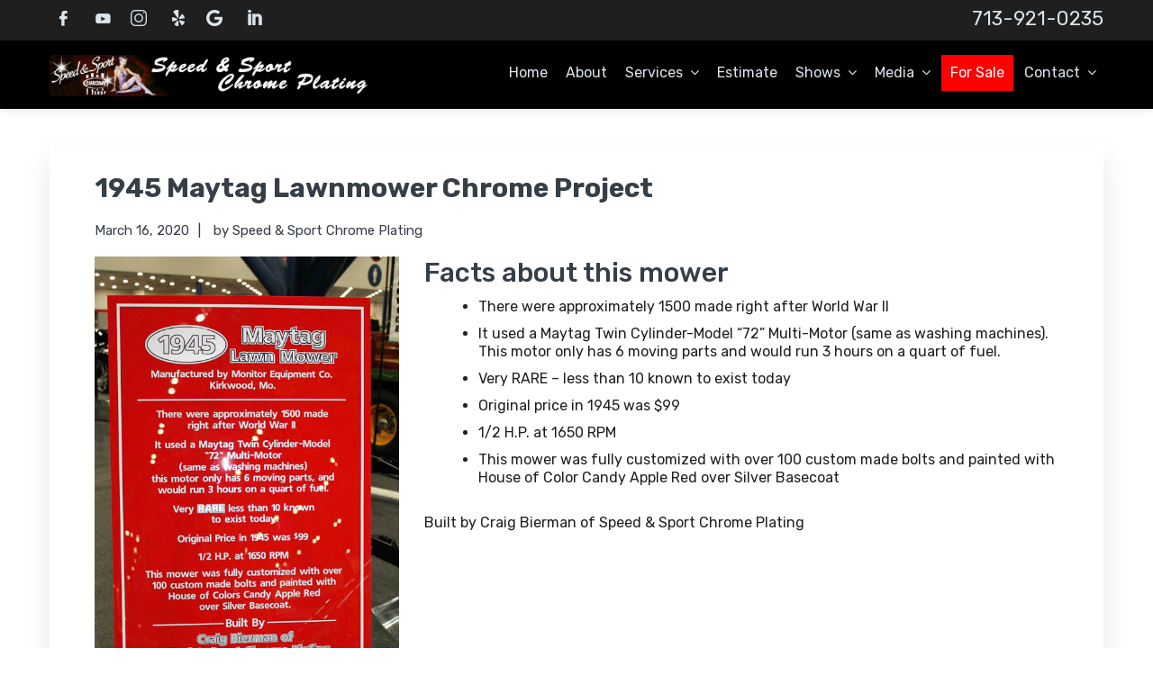

--- FILE ---
content_type: text/html; charset=UTF-8
request_url: https://speedsportchrome.com/1945-maytag-lawnmower-chrome-project/
body_size: 11284
content:
<!DOCTYPE html>
<html lang="en-US" id="html">
<head >
<meta charset="UTF-8" />
<meta name="viewport" content="width=device-width, initial-scale=1" />
<meta name='robots' content='index, follow, max-image-preview:large, max-snippet:-1, max-video-preview:-1' />

	<!-- This site is optimized with the Yoast SEO plugin v26.8 - https://yoast.com/product/yoast-seo-wordpress/ -->
	<title>1945 Maytag Lawnmower Chrome Project - Speed &amp; Sport Chrome</title>
	<link rel="canonical" href="https://speedsportchrome.com/1945-maytag-lawnmower-chrome-project/" />
	<meta property="og:locale" content="en_US" />
	<meta property="og:type" content="article" />
	<meta property="og:title" content="1945 Maytag Lawnmower Chrome Project - Speed &amp; Sport Chrome" />
	<meta property="og:description" content="Facts about this mower There were approximately 1500 made right after World War II It used a Maytag Twin Cylinder-Model &#8220;72&#8221; Multi-Motor (same as washing machines). This motor only has 6 moving parts and would run 3 hours on a quart of fuel. Very RARE &#8211; less than 10 known to exist today Original price [&hellip;]" />
	<meta property="og:url" content="https://speedsportchrome.com/1945-maytag-lawnmower-chrome-project/" />
	<meta property="og:site_name" content="Speed &amp; Sport Chrome" />
	<meta property="article:publisher" content="https://www.facebook.com/Speed-and-Sport-Chrome-108714953984773/" />
	<meta property="article:published_time" content="2020-03-16T20:38:33+00:00" />
	<meta property="article:modified_time" content="2020-03-16T20:45:42+00:00" />
	<meta property="og:image" content="https://speedsportchrome.com/wp-content/uploads/2020/03/lawnmower-maytag-after.jpg" />
	<meta property="og:image:width" content="797" />
	<meta property="og:image:height" content="527" />
	<meta property="og:image:type" content="image/jpeg" />
	<meta name="author" content="Speed &amp; Sport Chrome Plating" />
	<meta name="twitter:card" content="summary_large_image" />
	<meta name="twitter:label1" content="Written by" />
	<meta name="twitter:data1" content="Speed &amp; Sport Chrome Plating" />
	<script type="application/ld+json" class="yoast-schema-graph">{"@context":"https://schema.org","@graph":[{"@type":"Article","@id":"https://speedsportchrome.com/1945-maytag-lawnmower-chrome-project/#article","isPartOf":{"@id":"https://speedsportchrome.com/1945-maytag-lawnmower-chrome-project/"},"author":{"name":"Speed &amp; Sport Chrome Plating","@id":"https://speedsportchrome.com/#/schema/person/728893b838abfdd31543fa0eba76c853"},"headline":"1945 Maytag Lawnmower Chrome Project","datePublished":"2020-03-16T20:38:33+00:00","dateModified":"2020-03-16T20:45:42+00:00","mainEntityOfPage":{"@id":"https://speedsportchrome.com/1945-maytag-lawnmower-chrome-project/"},"wordCount":96,"publisher":{"@id":"https://speedsportchrome.com/#organization"},"image":{"@id":"https://speedsportchrome.com/1945-maytag-lawnmower-chrome-project/#primaryimage"},"thumbnailUrl":"https://speedsportchrome.com/wp-content/uploads/2020/03/lawnmower-maytag-after.jpg","articleSection":["Chrome Projects"],"inLanguage":"en-US"},{"@type":"WebPage","@id":"https://speedsportchrome.com/1945-maytag-lawnmower-chrome-project/","url":"https://speedsportchrome.com/1945-maytag-lawnmower-chrome-project/","name":"1945 Maytag Lawnmower Chrome Project - Speed &amp; Sport Chrome","isPartOf":{"@id":"https://speedsportchrome.com/#website"},"primaryImageOfPage":{"@id":"https://speedsportchrome.com/1945-maytag-lawnmower-chrome-project/#primaryimage"},"image":{"@id":"https://speedsportchrome.com/1945-maytag-lawnmower-chrome-project/#primaryimage"},"thumbnailUrl":"https://speedsportchrome.com/wp-content/uploads/2020/03/lawnmower-maytag-after.jpg","datePublished":"2020-03-16T20:38:33+00:00","dateModified":"2020-03-16T20:45:42+00:00","breadcrumb":{"@id":"https://speedsportchrome.com/1945-maytag-lawnmower-chrome-project/#breadcrumb"},"inLanguage":"en-US","potentialAction":[{"@type":"ReadAction","target":["https://speedsportchrome.com/1945-maytag-lawnmower-chrome-project/"]}]},{"@type":"ImageObject","inLanguage":"en-US","@id":"https://speedsportchrome.com/1945-maytag-lawnmower-chrome-project/#primaryimage","url":"https://speedsportchrome.com/wp-content/uploads/2020/03/lawnmower-maytag-after.jpg","contentUrl":"https://speedsportchrome.com/wp-content/uploads/2020/03/lawnmower-maytag-after.jpg","width":797,"height":527,"caption":"1945 Maytag Lawnmower Chrome project after"},{"@type":"BreadcrumbList","@id":"https://speedsportchrome.com/1945-maytag-lawnmower-chrome-project/#breadcrumb","itemListElement":[{"@type":"ListItem","position":1,"name":"Home","item":"https://speedsportchrome.com/"},{"@type":"ListItem","position":2,"name":"1945 Maytag Lawnmower Chrome Project"}]},{"@type":"WebSite","@id":"https://speedsportchrome.com/#website","url":"https://speedsportchrome.com/","name":"Speed &amp; Sport Chrome","description":"","publisher":{"@id":"https://speedsportchrome.com/#organization"},"potentialAction":[{"@type":"SearchAction","target":{"@type":"EntryPoint","urlTemplate":"https://speedsportchrome.com/?s={search_term_string}"},"query-input":{"@type":"PropertyValueSpecification","valueRequired":true,"valueName":"search_term_string"}}],"inLanguage":"en-US"},{"@type":"Organization","@id":"https://speedsportchrome.com/#organization","name":"Speed &amp; Sport Chrome","url":"https://speedsportchrome.com/","logo":{"@type":"ImageObject","inLanguage":"en-US","@id":"https://speedsportchrome.com/#/schema/logo/image/","url":"https://speedsportchrome.com/wp-content/uploads/2020/02/speed-sport-chrome-logo.jpg","contentUrl":"https://speedsportchrome.com/wp-content/uploads/2020/02/speed-sport-chrome-logo.jpg","width":468,"height":60,"caption":"Speed &amp; Sport Chrome"},"image":{"@id":"https://speedsportchrome.com/#/schema/logo/image/"},"sameAs":["https://www.facebook.com/Speed-and-Sport-Chrome-108714953984773/","https://www.instagram.com/speedsportchrome/","https://www.youtube.com/channel/UCEusaV3oWf66a5dVl4AXn3w/"]},{"@type":"Person","@id":"https://speedsportchrome.com/#/schema/person/728893b838abfdd31543fa0eba76c853","name":"Speed &amp; Sport Chrome Plating","image":{"@type":"ImageObject","inLanguage":"en-US","@id":"https://speedsportchrome.com/#/schema/person/image/","url":"https://secure.gravatar.com/avatar/42d0848f1f88213dc0f2360242d74c4612d0db0019431c274d73b2d1c0beac38?s=96&d=mm&r=g","contentUrl":"https://secure.gravatar.com/avatar/42d0848f1f88213dc0f2360242d74c4612d0db0019431c274d73b2d1c0beac38?s=96&d=mm&r=g","caption":"Speed &amp; Sport Chrome Plating"},"url":"https://speedsportchrome.com/author/speed-sport-chrome-plating/"}]}</script>
	<!-- / Yoast SEO plugin. -->


<link rel='dns-prefetch' href='//fonts.googleapis.com' />
<link rel='dns-prefetch' href='//netdna.bootstrapcdn.com' />
<link rel='dns-prefetch' href='//maxcdn.icons8.com' />
<link rel="alternate" type="application/rss+xml" title="Speed &amp; Sport Chrome &raquo; Feed" href="https://speedsportchrome.com/feed/" />
<link rel="alternate" type="application/rss+xml" title="Speed &amp; Sport Chrome &raquo; Comments Feed" href="https://speedsportchrome.com/comments/feed/" />
<link rel="alternate" title="oEmbed (JSON)" type="application/json+oembed" href="https://speedsportchrome.com/wp-json/oembed/1.0/embed?url=https%3A%2F%2Fspeedsportchrome.com%2F1945-maytag-lawnmower-chrome-project%2F" />
<link rel="alternate" title="oEmbed (XML)" type="text/xml+oembed" href="https://speedsportchrome.com/wp-json/oembed/1.0/embed?url=https%3A%2F%2Fspeedsportchrome.com%2F1945-maytag-lawnmower-chrome-project%2F&#038;format=xml" />
<style id='wp-img-auto-sizes-contain-inline-css' type='text/css'>
img:is([sizes=auto i],[sizes^="auto," i]){contain-intrinsic-size:3000px 1500px}
/*# sourceURL=wp-img-auto-sizes-contain-inline-css */
</style>
<link rel='stylesheet' id='kreativ-pro-css' href='https://speedsportchrome.com/wp-content/themes/kreativ-pro/style.css?ver=1.2.2' type='text/css' media='all' />
<style id='kreativ-pro-inline-css' type='text/css'>


		a,
		.entry-title a:hover,
		.entry-title a:focus,
		.genesis-nav-menu a:hover,
		.entry-meta a:hover,
		.comment-list .comment-time a:hover,
		.sidebar li:before,
		.sidebar li a:hover,
		.site-footer a:hover,
		.site-topbar a:hover,
		.nav-footer .genesis-nav-menu a:hover,
		.featured-portfolio .entry .entry-title a:hover {
			color: #1e73be;
		}

		button,
		input[type="button"],
		input[type="reset"],
		input[type="submit"],
		.button,
		.more-link,
		.archive-pagination li a:hover,
		.archive-pagination li a:focus,
		.archive-pagination .active a,
		.content .entry .entry-header > a:after,
		.footer-widgets .enews-widget input[type="submit"],
		.gallery-item .gallery-icon > a:after,
		.portfolio-content .entry-thumbnail:after,
		.portfolio-filter a.active,
		.portfolio-filter a:hover,
		.featured-portfolio .entry .entry-thumbnail:after,
		.genesis-pro-portfolio .entry .portfolio-featured-image:after {
			background-color: #1e73be;
		}

	
/*# sourceURL=kreativ-pro-inline-css */
</style>
<style id='wp-emoji-styles-inline-css' type='text/css'>

	img.wp-smiley, img.emoji {
		display: inline !important;
		border: none !important;
		box-shadow: none !important;
		height: 1em !important;
		width: 1em !important;
		margin: 0 0.07em !important;
		vertical-align: -0.1em !important;
		background: none !important;
		padding: 0 !important;
	}
/*# sourceURL=wp-emoji-styles-inline-css */
</style>
<style id='wp-block-library-inline-css' type='text/css'>
:root{--wp-block-synced-color:#7a00df;--wp-block-synced-color--rgb:122,0,223;--wp-bound-block-color:var(--wp-block-synced-color);--wp-editor-canvas-background:#ddd;--wp-admin-theme-color:#007cba;--wp-admin-theme-color--rgb:0,124,186;--wp-admin-theme-color-darker-10:#006ba1;--wp-admin-theme-color-darker-10--rgb:0,107,160.5;--wp-admin-theme-color-darker-20:#005a87;--wp-admin-theme-color-darker-20--rgb:0,90,135;--wp-admin-border-width-focus:2px}@media (min-resolution:192dpi){:root{--wp-admin-border-width-focus:1.5px}}.wp-element-button{cursor:pointer}:root .has-very-light-gray-background-color{background-color:#eee}:root .has-very-dark-gray-background-color{background-color:#313131}:root .has-very-light-gray-color{color:#eee}:root .has-very-dark-gray-color{color:#313131}:root .has-vivid-green-cyan-to-vivid-cyan-blue-gradient-background{background:linear-gradient(135deg,#00d084,#0693e3)}:root .has-purple-crush-gradient-background{background:linear-gradient(135deg,#34e2e4,#4721fb 50%,#ab1dfe)}:root .has-hazy-dawn-gradient-background{background:linear-gradient(135deg,#faaca8,#dad0ec)}:root .has-subdued-olive-gradient-background{background:linear-gradient(135deg,#fafae1,#67a671)}:root .has-atomic-cream-gradient-background{background:linear-gradient(135deg,#fdd79a,#004a59)}:root .has-nightshade-gradient-background{background:linear-gradient(135deg,#330968,#31cdcf)}:root .has-midnight-gradient-background{background:linear-gradient(135deg,#020381,#2874fc)}:root{--wp--preset--font-size--normal:16px;--wp--preset--font-size--huge:42px}.has-regular-font-size{font-size:1em}.has-larger-font-size{font-size:2.625em}.has-normal-font-size{font-size:var(--wp--preset--font-size--normal)}.has-huge-font-size{font-size:var(--wp--preset--font-size--huge)}.has-text-align-center{text-align:center}.has-text-align-left{text-align:left}.has-text-align-right{text-align:right}.has-fit-text{white-space:nowrap!important}#end-resizable-editor-section{display:none}.aligncenter{clear:both}.items-justified-left{justify-content:flex-start}.items-justified-center{justify-content:center}.items-justified-right{justify-content:flex-end}.items-justified-space-between{justify-content:space-between}.screen-reader-text{border:0;clip-path:inset(50%);height:1px;margin:-1px;overflow:hidden;padding:0;position:absolute;width:1px;word-wrap:normal!important}.screen-reader-text:focus{background-color:#ddd;clip-path:none;color:#444;display:block;font-size:1em;height:auto;left:5px;line-height:normal;padding:15px 23px 14px;text-decoration:none;top:5px;width:auto;z-index:100000}html :where(.has-border-color){border-style:solid}html :where([style*=border-top-color]){border-top-style:solid}html :where([style*=border-right-color]){border-right-style:solid}html :where([style*=border-bottom-color]){border-bottom-style:solid}html :where([style*=border-left-color]){border-left-style:solid}html :where([style*=border-width]){border-style:solid}html :where([style*=border-top-width]){border-top-style:solid}html :where([style*=border-right-width]){border-right-style:solid}html :where([style*=border-bottom-width]){border-bottom-style:solid}html :where([style*=border-left-width]){border-left-style:solid}html :where(img[class*=wp-image-]){height:auto;max-width:100%}:where(figure){margin:0 0 1em}html :where(.is-position-sticky){--wp-admin--admin-bar--position-offset:var(--wp-admin--admin-bar--height,0px)}@media screen and (max-width:600px){html :where(.is-position-sticky){--wp-admin--admin-bar--position-offset:0px}}

/*# sourceURL=wp-block-library-inline-css */
</style><style id='global-styles-inline-css' type='text/css'>
:root{--wp--preset--aspect-ratio--square: 1;--wp--preset--aspect-ratio--4-3: 4/3;--wp--preset--aspect-ratio--3-4: 3/4;--wp--preset--aspect-ratio--3-2: 3/2;--wp--preset--aspect-ratio--2-3: 2/3;--wp--preset--aspect-ratio--16-9: 16/9;--wp--preset--aspect-ratio--9-16: 9/16;--wp--preset--color--black: #000000;--wp--preset--color--cyan-bluish-gray: #abb8c3;--wp--preset--color--white: #ffffff;--wp--preset--color--pale-pink: #f78da7;--wp--preset--color--vivid-red: #cf2e2e;--wp--preset--color--luminous-vivid-orange: #ff6900;--wp--preset--color--luminous-vivid-amber: #fcb900;--wp--preset--color--light-green-cyan: #7bdcb5;--wp--preset--color--vivid-green-cyan: #00d084;--wp--preset--color--pale-cyan-blue: #8ed1fc;--wp--preset--color--vivid-cyan-blue: #0693e3;--wp--preset--color--vivid-purple: #9b51e0;--wp--preset--gradient--vivid-cyan-blue-to-vivid-purple: linear-gradient(135deg,rgb(6,147,227) 0%,rgb(155,81,224) 100%);--wp--preset--gradient--light-green-cyan-to-vivid-green-cyan: linear-gradient(135deg,rgb(122,220,180) 0%,rgb(0,208,130) 100%);--wp--preset--gradient--luminous-vivid-amber-to-luminous-vivid-orange: linear-gradient(135deg,rgb(252,185,0) 0%,rgb(255,105,0) 100%);--wp--preset--gradient--luminous-vivid-orange-to-vivid-red: linear-gradient(135deg,rgb(255,105,0) 0%,rgb(207,46,46) 100%);--wp--preset--gradient--very-light-gray-to-cyan-bluish-gray: linear-gradient(135deg,rgb(238,238,238) 0%,rgb(169,184,195) 100%);--wp--preset--gradient--cool-to-warm-spectrum: linear-gradient(135deg,rgb(74,234,220) 0%,rgb(151,120,209) 20%,rgb(207,42,186) 40%,rgb(238,44,130) 60%,rgb(251,105,98) 80%,rgb(254,248,76) 100%);--wp--preset--gradient--blush-light-purple: linear-gradient(135deg,rgb(255,206,236) 0%,rgb(152,150,240) 100%);--wp--preset--gradient--blush-bordeaux: linear-gradient(135deg,rgb(254,205,165) 0%,rgb(254,45,45) 50%,rgb(107,0,62) 100%);--wp--preset--gradient--luminous-dusk: linear-gradient(135deg,rgb(255,203,112) 0%,rgb(199,81,192) 50%,rgb(65,88,208) 100%);--wp--preset--gradient--pale-ocean: linear-gradient(135deg,rgb(255,245,203) 0%,rgb(182,227,212) 50%,rgb(51,167,181) 100%);--wp--preset--gradient--electric-grass: linear-gradient(135deg,rgb(202,248,128) 0%,rgb(113,206,126) 100%);--wp--preset--gradient--midnight: linear-gradient(135deg,rgb(2,3,129) 0%,rgb(40,116,252) 100%);--wp--preset--font-size--small: 13px;--wp--preset--font-size--medium: 20px;--wp--preset--font-size--large: 36px;--wp--preset--font-size--x-large: 42px;--wp--preset--spacing--20: 0.44rem;--wp--preset--spacing--30: 0.67rem;--wp--preset--spacing--40: 1rem;--wp--preset--spacing--50: 1.5rem;--wp--preset--spacing--60: 2.25rem;--wp--preset--spacing--70: 3.38rem;--wp--preset--spacing--80: 5.06rem;--wp--preset--shadow--natural: 6px 6px 9px rgba(0, 0, 0, 0.2);--wp--preset--shadow--deep: 12px 12px 50px rgba(0, 0, 0, 0.4);--wp--preset--shadow--sharp: 6px 6px 0px rgba(0, 0, 0, 0.2);--wp--preset--shadow--outlined: 6px 6px 0px -3px rgb(255, 255, 255), 6px 6px rgb(0, 0, 0);--wp--preset--shadow--crisp: 6px 6px 0px rgb(0, 0, 0);}:where(.is-layout-flex){gap: 0.5em;}:where(.is-layout-grid){gap: 0.5em;}body .is-layout-flex{display: flex;}.is-layout-flex{flex-wrap: wrap;align-items: center;}.is-layout-flex > :is(*, div){margin: 0;}body .is-layout-grid{display: grid;}.is-layout-grid > :is(*, div){margin: 0;}:where(.wp-block-columns.is-layout-flex){gap: 2em;}:where(.wp-block-columns.is-layout-grid){gap: 2em;}:where(.wp-block-post-template.is-layout-flex){gap: 1.25em;}:where(.wp-block-post-template.is-layout-grid){gap: 1.25em;}.has-black-color{color: var(--wp--preset--color--black) !important;}.has-cyan-bluish-gray-color{color: var(--wp--preset--color--cyan-bluish-gray) !important;}.has-white-color{color: var(--wp--preset--color--white) !important;}.has-pale-pink-color{color: var(--wp--preset--color--pale-pink) !important;}.has-vivid-red-color{color: var(--wp--preset--color--vivid-red) !important;}.has-luminous-vivid-orange-color{color: var(--wp--preset--color--luminous-vivid-orange) !important;}.has-luminous-vivid-amber-color{color: var(--wp--preset--color--luminous-vivid-amber) !important;}.has-light-green-cyan-color{color: var(--wp--preset--color--light-green-cyan) !important;}.has-vivid-green-cyan-color{color: var(--wp--preset--color--vivid-green-cyan) !important;}.has-pale-cyan-blue-color{color: var(--wp--preset--color--pale-cyan-blue) !important;}.has-vivid-cyan-blue-color{color: var(--wp--preset--color--vivid-cyan-blue) !important;}.has-vivid-purple-color{color: var(--wp--preset--color--vivid-purple) !important;}.has-black-background-color{background-color: var(--wp--preset--color--black) !important;}.has-cyan-bluish-gray-background-color{background-color: var(--wp--preset--color--cyan-bluish-gray) !important;}.has-white-background-color{background-color: var(--wp--preset--color--white) !important;}.has-pale-pink-background-color{background-color: var(--wp--preset--color--pale-pink) !important;}.has-vivid-red-background-color{background-color: var(--wp--preset--color--vivid-red) !important;}.has-luminous-vivid-orange-background-color{background-color: var(--wp--preset--color--luminous-vivid-orange) !important;}.has-luminous-vivid-amber-background-color{background-color: var(--wp--preset--color--luminous-vivid-amber) !important;}.has-light-green-cyan-background-color{background-color: var(--wp--preset--color--light-green-cyan) !important;}.has-vivid-green-cyan-background-color{background-color: var(--wp--preset--color--vivid-green-cyan) !important;}.has-pale-cyan-blue-background-color{background-color: var(--wp--preset--color--pale-cyan-blue) !important;}.has-vivid-cyan-blue-background-color{background-color: var(--wp--preset--color--vivid-cyan-blue) !important;}.has-vivid-purple-background-color{background-color: var(--wp--preset--color--vivid-purple) !important;}.has-black-border-color{border-color: var(--wp--preset--color--black) !important;}.has-cyan-bluish-gray-border-color{border-color: var(--wp--preset--color--cyan-bluish-gray) !important;}.has-white-border-color{border-color: var(--wp--preset--color--white) !important;}.has-pale-pink-border-color{border-color: var(--wp--preset--color--pale-pink) !important;}.has-vivid-red-border-color{border-color: var(--wp--preset--color--vivid-red) !important;}.has-luminous-vivid-orange-border-color{border-color: var(--wp--preset--color--luminous-vivid-orange) !important;}.has-luminous-vivid-amber-border-color{border-color: var(--wp--preset--color--luminous-vivid-amber) !important;}.has-light-green-cyan-border-color{border-color: var(--wp--preset--color--light-green-cyan) !important;}.has-vivid-green-cyan-border-color{border-color: var(--wp--preset--color--vivid-green-cyan) !important;}.has-pale-cyan-blue-border-color{border-color: var(--wp--preset--color--pale-cyan-blue) !important;}.has-vivid-cyan-blue-border-color{border-color: var(--wp--preset--color--vivid-cyan-blue) !important;}.has-vivid-purple-border-color{border-color: var(--wp--preset--color--vivid-purple) !important;}.has-vivid-cyan-blue-to-vivid-purple-gradient-background{background: var(--wp--preset--gradient--vivid-cyan-blue-to-vivid-purple) !important;}.has-light-green-cyan-to-vivid-green-cyan-gradient-background{background: var(--wp--preset--gradient--light-green-cyan-to-vivid-green-cyan) !important;}.has-luminous-vivid-amber-to-luminous-vivid-orange-gradient-background{background: var(--wp--preset--gradient--luminous-vivid-amber-to-luminous-vivid-orange) !important;}.has-luminous-vivid-orange-to-vivid-red-gradient-background{background: var(--wp--preset--gradient--luminous-vivid-orange-to-vivid-red) !important;}.has-very-light-gray-to-cyan-bluish-gray-gradient-background{background: var(--wp--preset--gradient--very-light-gray-to-cyan-bluish-gray) !important;}.has-cool-to-warm-spectrum-gradient-background{background: var(--wp--preset--gradient--cool-to-warm-spectrum) !important;}.has-blush-light-purple-gradient-background{background: var(--wp--preset--gradient--blush-light-purple) !important;}.has-blush-bordeaux-gradient-background{background: var(--wp--preset--gradient--blush-bordeaux) !important;}.has-luminous-dusk-gradient-background{background: var(--wp--preset--gradient--luminous-dusk) !important;}.has-pale-ocean-gradient-background{background: var(--wp--preset--gradient--pale-ocean) !important;}.has-electric-grass-gradient-background{background: var(--wp--preset--gradient--electric-grass) !important;}.has-midnight-gradient-background{background: var(--wp--preset--gradient--midnight) !important;}.has-small-font-size{font-size: var(--wp--preset--font-size--small) !important;}.has-medium-font-size{font-size: var(--wp--preset--font-size--medium) !important;}.has-large-font-size{font-size: var(--wp--preset--font-size--large) !important;}.has-x-large-font-size{font-size: var(--wp--preset--font-size--x-large) !important;}
/*# sourceURL=global-styles-inline-css */
</style>

<style id='classic-theme-styles-inline-css' type='text/css'>
/*! This file is auto-generated */
.wp-block-button__link{color:#fff;background-color:#32373c;border-radius:9999px;box-shadow:none;text-decoration:none;padding:calc(.667em + 2px) calc(1.333em + 2px);font-size:1.125em}.wp-block-file__button{background:#32373c;color:#fff;text-decoration:none}
/*# sourceURL=/wp-includes/css/classic-themes.min.css */
</style>
<link rel='stylesheet' id='contact-form-7-css' href='https://speedsportchrome.com/wp-content/plugins/contact-form-7/includes/css/styles.css?ver=6.1.4' type='text/css' media='all' />
<link rel='stylesheet' id='kreativ-font-rubik-css' href='//fonts.googleapis.com/css?family=Rubik%3A400%2C500%2C700%2C900&#038;ver=1.2.2' type='text/css' media='all' />
<link rel='stylesheet' id='kreativ-font-lato-css' href='//fonts.googleapis.com/css?family=Lato%3A300%2C400%2C700&#038;ver=1.2.2' type='text/css' media='all' />
<link rel='stylesheet' id='kreativ-font-ss-css' href='//fonts.googleapis.com/css?family=Source+Sans+Pro%3A400%2C700&#038;ver=1.2.2' type='text/css' media='all' />
<link rel='stylesheet' id='kreativ-font-awesome-css' href='//netdna.bootstrapcdn.com/font-awesome/4.7.0/css/font-awesome.min.css?ver=4.7.0' type='text/css' media='all' />
<link rel='stylesheet' id='kreativ-line-awesome-css' href='//maxcdn.icons8.com/fonts/line-awesome/1.1/css/line-awesome.min.css?ver=1.1' type='text/css' media='all' />
<link rel='stylesheet' id='arve-css' href='https://speedsportchrome.com/wp-content/plugins/advanced-responsive-video-embedder/build/main.css?ver=10.8.2' type='text/css' media='all' />
<script type="text/javascript" src="https://speedsportchrome.com/wp-includes/js/jquery/jquery.min.js?ver=3.7.1" id="jquery-core-js"></script>
<script type="text/javascript" src="https://speedsportchrome.com/wp-includes/js/jquery/jquery-migrate.min.js?ver=3.4.1" id="jquery-migrate-js"></script>
<script type="text/javascript" src="https://speedsportchrome.com/wp-content/themes/kreativ-pro/js/match-height.js?ver=0.5.2" id="kreativ-match-height-js"></script>
<script type="text/javascript" src="https://speedsportchrome.com/wp-content/themes/kreativ-pro/js/kreativ.js?ver=1.2.2" id="kreativ-js-js"></script>
<link rel="https://api.w.org/" href="https://speedsportchrome.com/wp-json/" /><link rel="alternate" title="JSON" type="application/json" href="https://speedsportchrome.com/wp-json/wp/v2/posts/272" /><link rel="EditURI" type="application/rsd+xml" title="RSD" href="https://speedsportchrome.com/xmlrpc.php?rsd" />
<meta name="generator" content="WordPress 6.9" />
<link rel='shortlink' href='https://speedsportchrome.com/?p=272' />
		<!-- Custom Logo: hide header text -->
		<style id="custom-logo-css" type="text/css">
			.site-title, .site-description {
				position: absolute;
				clip-path: inset(50%);
			}
		</style>
		<!-- Google tag (gtag.js) -->
<script async src="https://www.googletagmanager.com/gtag/js?id=G-P43GM60HT9"></script>
<script>
  window.dataLayer = window.dataLayer || [];
  function gtag(){dataLayer.push(arguments);}
  gtag('js', new Date());

  gtag('config', 'G-P43GM60HT9');
</script>

<script type="application/ld+json">
{
  "@context": "https://schema.org",
  "@type": "LocalBusiness",
  "name": "Speed & Sport Chrome",
  "image": "https://speedsportchrome.com/wp-content/uploads/2020/02/slider4.jpg",
  "@id": "",
  "url": "https://speedsportchrome.com/",
  "telephone": "713-921-0235",
  "address": {
    "@type": "PostalAddress",
    "streetAddress": "404 Broadway",
    "addressLocality": "Houston",
    "addressRegion": "TX",
    "postalCode": "77012",
    "addressCountry": "US"
  },
  "geo": {
    "@type": "GeoCoordinates",
    "latitude": 29.7235907,
    "longitude": -95.27887220000001
  },
  "areaServed": [{
    "@type": "City",
    "name": "Houston",
    "sameAs": "https://en.wikipedia.org/wiki/Houston"
  },
  {
    "@type": "Country",
    "name": "US",
    "sameAs": "https://en.wikipedia.org/wiki/United_States"
  }] 
},
  "openingHoursSpecification": [{
    "@type": "OpeningHoursSpecification",
    "dayOfWeek": [
      "Monday",
      "Tuesday",
      "Wednesday",
      "Thursday"
    ],
    "opens": "08:30",
    "closes": "17:30"
  },{
    "@type": "OpeningHoursSpecification",
    "dayOfWeek": "Friday",
    "opens": "08:30",
    "closes": "16:30"
  },{
    "@type": "OpeningHoursSpecification",
    "dayOfWeek": "Saturday",
    "opens": "08:30",
    "closes": "12:00"
  }]
}
</script><link rel="icon" href="https://speedsportchrome.com/wp-content/uploads/2020/03/cropped-chrome-plating-favicon-32x32.jpg" sizes="32x32" />
<link rel="icon" href="https://speedsportchrome.com/wp-content/uploads/2020/03/cropped-chrome-plating-favicon-192x192.jpg" sizes="192x192" />
<link rel="apple-touch-icon" href="https://speedsportchrome.com/wp-content/uploads/2020/03/cropped-chrome-plating-favicon-180x180.jpg" />
<meta name="msapplication-TileImage" content="https://speedsportchrome.com/wp-content/uploads/2020/03/cropped-chrome-plating-favicon-270x270.jpg" />
</head>
<body class="wp-singular post-template-default single single-post postid-272 single-format-standard wp-custom-logo wp-theme-genesis wp-child-theme-kreativ-pro fl-builder-2-10-0-5 fl-no-js header-full-width full-width-content genesis-breadcrumbs-hidden genesis-footer-widgets-visible sticky-header-active"><div class="site-container"><ul class="genesis-skip-link"><li><a href="#genesis-nav-primary" class="screen-reader-shortcut"> Skip to primary navigation</a></li><li><a href="#genesis-content" class="screen-reader-shortcut"> Skip to main content</a></li><li><a href="#genesis-footer-widgets" class="screen-reader-shortcut"> Skip to footer</a></li></ul><div class="site-topbar"><div class="wrap"><section id="text-2" class="widget widget_text"><div class="widget-wrap">			<div class="textwidget"><p><a href="https://www.facebook.com/Speed-and-Sport-Chrome-108714953984773/" target="_blank" rel="noopener"><img decoding="async" class="zoom-on-hover header-sm" src="/wp-content/uploads/2020/03/chrome-facebook-icon.png" alt="Speed and Sport Chrome Plating Facebook Page" width="30" /></a> <a href="https://www.youtube.com/channel/UCEusaV3oWf66a5dVl4AXn3w/" target="_blank" rel="noopener"><img decoding="async" class="zoom-on-hover header-sm" src="https://speedsportchrome.com/wp-content/uploads/2020/03/chrome-youtube-icon.png" alt="Speed and Sport Chrome Plating YouTube" width="30" /></a><a href="https://www.instagram.com/speedsportchrome/" target="_blank" rel="noopener"><img decoding="async" class="zoom-on-hover header-sm" src="https://speedsportchrome.com/wp-content/uploads/2020/03/chrome-instagram-30.png" alt="chrome instagram" width="30" /></a> <a href="https://www.yelp.com/biz/speed-and-sport-chrome-plating-houston" target="_blank" rel="noopener"><img decoding="async" class="zoom-on-hover header-sm" src="https://speedsportchrome.com/wp-content/uploads/2020/03/chrome-yelp.png" alt="Speed and Sport Yelp" width="30" /></a><a href="https://www.google.com/search?q=Speed+%26+Sport+Chrome+Plating&amp;ludocid=16789129063087479143&amp;lsig=AB86z5XbeIfL5m1QW4MMbreg2F2U#fpstate=lie" target="_blank" rel="noopener"><img decoding="async" class="zoom-on-hover header-sm" src="https://speedsportchrome.com/wp-content/uploads/2020/03/chrome-google-mybusiness.png" alt="Google my business" width="30" /></a> <a href="https://www.linkedin.com/in/craig-bierman-3372461a8/" rel="noopener" target="_blank"><img decoding="async" class="zoom-on-hover header-sm" src="/wp-content/uploads/2020/07/chrome-linkedin-icon.png" alt="LinkedIn" width="30" /></a></p>
</div>
		</div></section>
<section id="text-6" class="widget widget_text"><div class="widget-wrap">			<div class="textwidget"><p><span class="phone-number">713-921-0235</span></p>
</div>
		</div></section>
</div></div><header class="site-header"><div class="wrap"><div class="title-area"><a href="https://speedsportchrome.com/" class="custom-logo-link" rel="home"><img width="468" height="60" src="https://speedsportchrome.com/wp-content/uploads/2020/02/speed-sport-chrome-logo.jpg" class="custom-logo" alt="Speed and Sport Chrome" decoding="async" srcset="https://speedsportchrome.com/wp-content/uploads/2020/02/speed-sport-chrome-logo.jpg 468w, https://speedsportchrome.com/wp-content/uploads/2020/02/speed-sport-chrome-logo-300x38.jpg 300w" sizes="(max-width: 468px) 100vw, 468px" /></a><p class="site-title"><a href="https://speedsportchrome.com/">Speed &amp; Sport Chrome</a></p></div><nav class="nav-primary" aria-label="Main" id="genesis-nav-primary"><div class="wrap"><ul id="menu-primary" class="menu genesis-nav-menu menu-primary js-superfish"><li id="menu-item-25" class="menu-item menu-item-type-post_type menu-item-object-page menu-item-home menu-item-25"><a href="https://speedsportchrome.com/"><span >Home</span></a></li>
<li id="menu-item-39" class="menu-item menu-item-type-post_type menu-item-object-page menu-item-39"><a href="https://speedsportchrome.com/about-speed-and-sport-chrome-plating/"><span >About</span></a></li>
<li id="menu-item-46" class="menu-item menu-item-type-post_type menu-item-object-page menu-item-has-children menu-item-46"><a href="https://speedsportchrome.com/plating-services/"><span >Services</span></a>
<ul class="sub-menu">
	<li id="menu-item-343" class="menu-item menu-item-type-post_type menu-item-object-page menu-item-343"><a href="https://speedsportchrome.com/plating-services/"><span >Plating Services</span></a></li>
	<li id="menu-item-255" class="menu-item menu-item-type-post_type menu-item-object-page menu-item-255"><a href="https://speedsportchrome.com/how-we-work/"><span >How We Work</span></a></li>
	<li id="menu-item-51" class="menu-item menu-item-type-post_type menu-item-object-page menu-item-51"><a href="https://speedsportchrome.com/frequently-asked-questions/"><span >FAQ</span></a></li>
	<li id="menu-item-344" class="menu-item menu-item-type-post_type menu-item-object-page menu-item-344"><a href="https://speedsportchrome.com/estimate/"><span >Get An Estimate</span></a></li>
	<li id="menu-item-291" class="menu-item menu-item-type-post_type menu-item-object-page menu-item-291"><a href="https://speedsportchrome.com/testimonials/"><span >Testimonials</span></a></li>
	<li id="menu-item-348" class="menu-item menu-item-type-custom menu-item-object-custom menu-item-348"><a href="https://speedsportchrome.com/plating-services/#examples"><span >Examples</span></a></li>
</ul>
</li>
<li id="menu-item-336" class="menu-item menu-item-type-post_type menu-item-object-page menu-item-336"><a href="https://speedsportchrome.com/estimate/"><span >Estimate</span></a></li>
<li id="menu-item-55" class="menu-item menu-item-type-post_type menu-item-object-page menu-item-has-children menu-item-55"><a href="https://speedsportchrome.com/shows/"><span >Shows</span></a>
<ul class="sub-menu">
	<li id="menu-item-538" class="menu-item menu-item-type-post_type menu-item-object-page menu-item-538"><a href="https://speedsportchrome.com/chrome-n-coffee-in-houston-tx/"><span >Chrome N Coffee</span></a></li>
	<li id="menu-item-943" class="menu-item menu-item-type-post_type menu-item-object-page menu-item-943"><a href="https://speedsportchrome.com/texas-elite-auto-showcase-2024/"><span >Texas Elite Auto Showcase 2024</span></a></li>
	<li id="menu-item-809" class="menu-item menu-item-type-post_type menu-item-object-page menu-item-809"><a href="https://speedsportchrome.com/mecum-april-2022/"><span >Mecum April 2022</span></a></li>
	<li id="menu-item-694" class="menu-item menu-item-type-post_type menu-item-object-page menu-item-694"><a href="https://speedsportchrome.com/corvette-chevy-expo-galveston-tx-2021/"><span >Corvette / Chevy Expo Galveston TX 2021</span></a></li>
	<li id="menu-item-643" class="menu-item menu-item-type-post_type menu-item-object-page menu-item-643"><a href="https://speedsportchrome.com/mecum-booth-december-2020/"><span >Mecum Booth December 2020</span></a></li>
	<li id="menu-item-481" class="menu-item menu-item-type-post_type menu-item-object-page menu-item-481"><a href="https://speedsportchrome.com/isca-speed-and-sport-winners/"><span >I.S.C.A.  Speed &amp; Sport Winners</span></a></li>
	<li id="menu-item-720" class="menu-item menu-item-type-post_type menu-item-object-page menu-item-720"><a href="https://speedsportchrome.com/texas-hold-em-2021/"><span >Texas Hold ‘Em Event May 28th – May 30th 2021</span></a></li>
</ul>
</li>
<li id="menu-item-191" class="menu-item menu-item-type-post_type menu-item-object-page menu-item-has-children menu-item-191"><a href="https://speedsportchrome.com/photos-cars/"><span >Media</span></a>
<ul class="sub-menu">
	<li id="menu-item-917" class="menu-item menu-item-type-post_type menu-item-object-page menu-item-917"><a href="https://speedsportchrome.com/news/"><span >In the News</span></a></li>
	<li id="menu-item-192" class="menu-item menu-item-type-post_type menu-item-object-page menu-item-192"><a href="https://speedsportchrome.com/photos-cars/"><span >Cars</span></a></li>
	<li id="menu-item-473" class="menu-item menu-item-type-post_type menu-item-object-page menu-item-473"><a href="https://speedsportchrome.com/photos-trucks/"><span >Trucks</span></a></li>
	<li id="menu-item-196" class="menu-item menu-item-type-post_type menu-item-object-page menu-item-196"><a href="https://speedsportchrome.com/photos-motorcycle-bike-chrome/"><span >Motorcycles and Bikes</span></a></li>
	<li id="menu-item-222" class="menu-item menu-item-type-post_type menu-item-object-page menu-item-222"><a href="https://speedsportchrome.com/photos-collectables-antiques-chrome/"><span >Collectables and Antiques</span></a></li>
	<li id="menu-item-269" class="menu-item menu-item-type-post_type menu-item-object-page menu-item-269"><a href="https://speedsportchrome.com/miscellaneous-chrome-plating-projects/"><span >Miscellaneous Projects</span></a></li>
	<li id="menu-item-347" class="menu-item menu-item-type-custom menu-item-object-custom menu-item-347"><a href="https://speedsportchrome.com/plating-services#examples"><span >Examples of our Work</span></a></li>
	<li id="menu-item-487" class="menu-item menu-item-type-post_type menu-item-object-page menu-item-487"><a href="https://speedsportchrome.com/links/"><span >Links</span></a></li>
</ul>
</li>
<li id="menu-item-251" class="menu-cta menu-item menu-item-type-post_type menu-item-object-page menu-item-251"><a href="https://speedsportchrome.com/for-sale/"><span >For Sale</span></a></li>
<li id="menu-item-31" class="menu-item menu-item-type-post_type menu-item-object-page menu-item-has-children menu-item-31"><a href="https://speedsportchrome.com/contact/"><span >Contact</span></a>
<ul class="sub-menu">
	<li id="menu-item-513" class="menu-item menu-item-type-post_type menu-item-object-page menu-item-513"><a href="https://speedsportchrome.com/job-opportunities/"><span >Job Opportunities</span></a></li>
</ul>
</li>
</ul></div></nav></div></header><div class="site-inner"><div class="content-sidebar-wrap"><main class="content" id="genesis-content"><article class="post-272 post type-post status-publish format-standard has-post-thumbnail category-chrome-projects entry" aria-label="1945 Maytag Lawnmower Chrome Project"><header class="entry-header"><h1 class="entry-title">1945 Maytag Lawnmower Chrome Project</h1>
<p class="entry-meta"><time class="entry-time">March 16, 2020</time> by <span class="entry-author"><a href="https://speedsportchrome.com/author/speed-sport-chrome-plating/" class="entry-author-link" rel="author"><span class="entry-author-name">Speed &#038; Sport Chrome Plating</span></a></span>  </p></header><div class="entry-content"><div class="one-third first">
<img decoding="async" src="https://speedsportchrome.com/wp-content/uploads/2020/03/maytag-lawnmower-project.jpg" alt="1945 Maytag Lawnmower Chrome project description" width="521" height="787" class="alignleft size-full wp-image-277" srcset="https://speedsportchrome.com/wp-content/uploads/2020/03/maytag-lawnmower-project.jpg 521w, https://speedsportchrome.com/wp-content/uploads/2020/03/maytag-lawnmower-project-199x300.jpg 199w" sizes="(max-width: 521px) 100vw, 521px" />
</div>
<div class="two-thirds">
<h2>Facts about this mower</h2>
<ul>
<li>There were approximately 1500 made right after World War II</li>
<li>It used a Maytag Twin Cylinder-Model &#8220;72&#8221; Multi-Motor (same as washing machines). This motor only has 6 moving parts and would run 3 hours on a quart of fuel.</li>
<li>Very RARE &#8211; less than 10 known to exist today</li>
<li>Original price in 1945 was $99</li>
<li>1/2 H.P. at 1650 RPM</li>
<li>This mower was fully customized with over 100 custom made bolts and painted with House of Color Candy Apple Red over Silver Basecoat</li>
</ul>
<p>Built by Craig Bierman of Speed &amp; Sport Chrome Plating
</p></div>
<div class="clear"></div>
<h3>BEFORE PICTURES</h3>
<div class="one-half first">
<img decoding="async" src="https://speedsportchrome.com/wp-content/uploads/2020/03/lawnmower-parts-to-be-chromed-before.jpg" alt="1945 Maytag Lawnmower parts to be chromed" width="795" height="526" class="aligncenter size-full wp-image-275" srcset="https://speedsportchrome.com/wp-content/uploads/2020/03/lawnmower-parts-to-be-chromed-before.jpg 795w, https://speedsportchrome.com/wp-content/uploads/2020/03/lawnmower-parts-to-be-chromed-before-300x198.jpg 300w, https://speedsportchrome.com/wp-content/uploads/2020/03/lawnmower-parts-to-be-chromed-before-768x508.jpg 768w" sizes="(max-width: 795px) 100vw, 795px" />
</div>
<div class="one-half">
<img loading="lazy" decoding="async" src="https://speedsportchrome.com/wp-content/uploads/2020/03/maytag-lawnmower-project-before-1.jpg" alt="1945 Maytag Lawnmower Chrome project  before" width="790" height="566" class="aligncenter size-full wp-image-276" srcset="https://speedsportchrome.com/wp-content/uploads/2020/03/maytag-lawnmower-project-before-1.jpg 790w, https://speedsportchrome.com/wp-content/uploads/2020/03/maytag-lawnmower-project-before-1-300x215.jpg 300w, https://speedsportchrome.com/wp-content/uploads/2020/03/maytag-lawnmower-project-before-1-768x550.jpg 768w" sizes="auto, (max-width: 790px) 100vw, 790px" />
</div>
<h3>AFTER PICTURES</h3>
<div class="one-half first">
<img loading="lazy" decoding="async" src="https://speedsportchrome.com/wp-content/uploads/2020/03/lawnmower-maytag-after-2.jpg" alt="1945 Maytag Lawnmower Chrome project after" width="793" height="527" class="aligncenter size-full wp-image-273" srcset="https://speedsportchrome.com/wp-content/uploads/2020/03/lawnmower-maytag-after-2.jpg 793w, https://speedsportchrome.com/wp-content/uploads/2020/03/lawnmower-maytag-after-2-300x199.jpg 300w, https://speedsportchrome.com/wp-content/uploads/2020/03/lawnmower-maytag-after-2-768x510.jpg 768w" sizes="auto, (max-width: 793px) 100vw, 793px" />
</div>
<div class="one-half">
<img loading="lazy" decoding="async" src="https://speedsportchrome.com/wp-content/uploads/2020/03/lawnmower-maytag-after.jpg" alt="1945 Maytag Lawnmower Chrome project after" width="797" height="527" class="aligncenter size-full wp-image-274" srcset="https://speedsportchrome.com/wp-content/uploads/2020/03/lawnmower-maytag-after.jpg 797w, https://speedsportchrome.com/wp-content/uploads/2020/03/lawnmower-maytag-after-300x198.jpg 300w, https://speedsportchrome.com/wp-content/uploads/2020/03/lawnmower-maytag-after-768x508.jpg 768w" sizes="auto, (max-width: 797px) 100vw, 797px" />
</div>
</div><footer class="entry-footer"></footer></article></main></div></div><div class="footer-widgets" id="genesis-footer-widgets"><h2 class="genesis-sidebar-title screen-reader-text">Footer</h2><div class="wrap"><div class="widget-area footer-widgets-1 footer-widget-area"><section id="text-4" class="widget widget_text"><div class="widget-wrap"><h3 class="widgettitle widget-title">Contact Us</h3>
			<div class="textwidget"><p>713-921-0235</p>
<p>404 Broadway<br />
Houston, Texas 77012<br />
<a href="mailto:sales@speedsportchrome.com">sales@speedsportchrome.com</a></p>
</div>
		</div></section>
</div><div class="widget-area footer-widgets-2 footer-widget-area"><section id="text-5" class="widget widget_text"><div class="widget-wrap"><h3 class="widgettitle widget-title">Quick Links</h3>
			<div class="textwidget"><p><a href="/plating-services/">Plating Services</a><br />
<a href="https://speedsportchrome.com/estimate/">Get an Estimate</a><br />
<a href="/plating-services/#examples">Examples of Our Work</a><br />
<a href="/how-we-work/">How We Work</a><br />
<a href="https://speedsportchrome.com/job-opportunities/">Job Opportunities</a></p>
</div>
		</div></section>
</div><div class="widget-area footer-widgets-3 footer-widget-area"><section id="text-3" class="widget widget_text"><div class="widget-wrap"><h3 class="widgettitle widget-title">Follow Us:</h3>
			<div class="textwidget"><p><a href="https://www.facebook.com/Speed-and-Sport-Chrome-108714953984773/" target="_blank" rel="noopener"><img decoding="async" class="zoom-on-hover header-sm" src="/wp-content/uploads/2020/03/chrome-facebook-icon.png" alt="Speed and Sport Chrome Plating Facebook Page" width="30" /></a> <a href="https://www.youtube.com/channel/UCEusaV3oWf66a5dVl4AXn3w/" target="_blank" rel="noopener"><img decoding="async" class="zoom-on-hover header-sm" src="https://speedsportchrome.com/wp-content/uploads/2020/03/chrome-youtube-icon.png" alt="Speed and Sport Chrome Plating YouTube" width="30" /></a><a href="https://www.instagram.com/speedsportchrome/" target="_blank" rel="noopener"><img decoding="async" class="zoom-on-hover header-sm" src="https://speedsportchrome.com/wp-content/uploads/2020/03/chrome-instagram-30.png" alt="chrome instagram" width="30" /></a> <a href="https://www.yelp.com/biz/speed-and-sport-chrome-plating-houston" target="_blank" rel="noopener"><img decoding="async" class="zoom-on-hover header-sm" src="https://speedsportchrome.com/wp-content/uploads/2020/03/chrome-yelp.png" alt="Speed and Sport Yelp" width="30" /></a><a href="https://www.google.com/search?q=Speed+%26+Sport+Chrome+Plating&amp;ludocid=16789129063087479143&amp;lsig=AB86z5XbeIfL5m1QW4MMbreg2F2U#fpstate=lie" target="_blank" rel="noopener"><img decoding="async" class="zoom-on-hover header-sm" src="https://speedsportchrome.com/wp-content/uploads/2020/03/chrome-google-mybusiness.png" alt="Google my business" width="30" /></a> <a href="https://www.linkedin.com/in/craig-bierman-3372461a8/" rel="noopener" target="_blank"><img decoding="async" class="zoom-on-hover header-sm" src="/wp-content/uploads/2020/07/chrome-linkedin-icon.png" alt="LinkedIn" width="30" /></a></p>
</div>
		</div></section>
<section id="text-7" class="widget widget_text"><div class="widget-wrap">			<div class="textwidget"><p>Show Quality Work for 50 Years</p>
</div>
		</div></section>
</div></div></div><footer class="site-footer"><div class="wrap"><p>Copyright &#xA9;&nbsp;2026 Speed &amp; Sport Chrome</p><nav class="nav-footer" itemscope itemtype="http://schema.org/SiteNavigationElement" id="genesis-nav-footer"></nav><div class="scroll-up"><a href="#" class="scrollup"></a></div></div></footer></div><script type="speculationrules">
{"prefetch":[{"source":"document","where":{"and":[{"href_matches":"/*"},{"not":{"href_matches":["/wp-*.php","/wp-admin/*","/wp-content/uploads/*","/wp-content/*","/wp-content/plugins/*","/wp-content/themes/kreativ-pro/*","/wp-content/themes/genesis/*","/*\\?(.+)"]}},{"not":{"selector_matches":"a[rel~=\"nofollow\"]"}},{"not":{"selector_matches":".no-prefetch, .no-prefetch a"}}]},"eagerness":"conservative"}]}
</script>
<style type="text/css" media="screen"></style><script type="text/javascript" src="https://speedsportchrome.com/wp-includes/js/dist/hooks.min.js?ver=dd5603f07f9220ed27f1" id="wp-hooks-js"></script>
<script type="text/javascript" src="https://speedsportchrome.com/wp-includes/js/dist/i18n.min.js?ver=c26c3dc7bed366793375" id="wp-i18n-js"></script>
<script type="text/javascript" id="wp-i18n-js-after">
/* <![CDATA[ */
wp.i18n.setLocaleData( { 'text direction\u0004ltr': [ 'ltr' ] } );
//# sourceURL=wp-i18n-js-after
/* ]]> */
</script>
<script type="text/javascript" src="https://speedsportchrome.com/wp-content/plugins/contact-form-7/includes/swv/js/index.js?ver=6.1.4" id="swv-js"></script>
<script type="text/javascript" id="contact-form-7-js-before">
/* <![CDATA[ */
var wpcf7 = {
    "api": {
        "root": "https:\/\/speedsportchrome.com\/wp-json\/",
        "namespace": "contact-form-7\/v1"
    },
    "cached": 1
};
//# sourceURL=contact-form-7-js-before
/* ]]> */
</script>
<script type="text/javascript" src="https://speedsportchrome.com/wp-content/plugins/contact-form-7/includes/js/index.js?ver=6.1.4" id="contact-form-7-js"></script>
<script type="text/javascript" src="https://speedsportchrome.com/wp-includes/js/hoverIntent.min.js?ver=1.10.2" id="hoverIntent-js"></script>
<script type="text/javascript" src="https://speedsportchrome.com/wp-content/themes/genesis/lib/js/menu/superfish.min.js?ver=1.7.10" id="superfish-js"></script>
<script type="text/javascript" src="https://speedsportchrome.com/wp-content/themes/genesis/lib/js/menu/superfish.args.min.js?ver=3.6.1" id="superfish-args-js"></script>
<script type="text/javascript" src="https://speedsportchrome.com/wp-content/themes/genesis/lib/js/skip-links.min.js?ver=3.6.1" id="skip-links-js"></script>
<script type="text/javascript" id="kreativ-responsive-menu-js-extra">
/* <![CDATA[ */
var genesis_responsive_menu = {"mainMenu":"Menu","subMenu":"Menu","menuClasses":{"others":[".nav-primary",".nav-secondary"]}};
//# sourceURL=kreativ-responsive-menu-js-extra
/* ]]> */
</script>
<script type="text/javascript" src="https://speedsportchrome.com/wp-content/themes/kreativ-pro/js/responsive-menus.js?ver=1.2.2" id="kreativ-responsive-menu-js"></script>
<script id="wp-emoji-settings" type="application/json">
{"baseUrl":"https://s.w.org/images/core/emoji/17.0.2/72x72/","ext":".png","svgUrl":"https://s.w.org/images/core/emoji/17.0.2/svg/","svgExt":".svg","source":{"concatemoji":"https://speedsportchrome.com/wp-includes/js/wp-emoji-release.min.js?ver=6.9"}}
</script>
<script type="module">
/* <![CDATA[ */
/*! This file is auto-generated */
const a=JSON.parse(document.getElementById("wp-emoji-settings").textContent),o=(window._wpemojiSettings=a,"wpEmojiSettingsSupports"),s=["flag","emoji"];function i(e){try{var t={supportTests:e,timestamp:(new Date).valueOf()};sessionStorage.setItem(o,JSON.stringify(t))}catch(e){}}function c(e,t,n){e.clearRect(0,0,e.canvas.width,e.canvas.height),e.fillText(t,0,0);t=new Uint32Array(e.getImageData(0,0,e.canvas.width,e.canvas.height).data);e.clearRect(0,0,e.canvas.width,e.canvas.height),e.fillText(n,0,0);const a=new Uint32Array(e.getImageData(0,0,e.canvas.width,e.canvas.height).data);return t.every((e,t)=>e===a[t])}function p(e,t){e.clearRect(0,0,e.canvas.width,e.canvas.height),e.fillText(t,0,0);var n=e.getImageData(16,16,1,1);for(let e=0;e<n.data.length;e++)if(0!==n.data[e])return!1;return!0}function u(e,t,n,a){switch(t){case"flag":return n(e,"\ud83c\udff3\ufe0f\u200d\u26a7\ufe0f","\ud83c\udff3\ufe0f\u200b\u26a7\ufe0f")?!1:!n(e,"\ud83c\udde8\ud83c\uddf6","\ud83c\udde8\u200b\ud83c\uddf6")&&!n(e,"\ud83c\udff4\udb40\udc67\udb40\udc62\udb40\udc65\udb40\udc6e\udb40\udc67\udb40\udc7f","\ud83c\udff4\u200b\udb40\udc67\u200b\udb40\udc62\u200b\udb40\udc65\u200b\udb40\udc6e\u200b\udb40\udc67\u200b\udb40\udc7f");case"emoji":return!a(e,"\ud83e\u1fac8")}return!1}function f(e,t,n,a){let r;const o=(r="undefined"!=typeof WorkerGlobalScope&&self instanceof WorkerGlobalScope?new OffscreenCanvas(300,150):document.createElement("canvas")).getContext("2d",{willReadFrequently:!0}),s=(o.textBaseline="top",o.font="600 32px Arial",{});return e.forEach(e=>{s[e]=t(o,e,n,a)}),s}function r(e){var t=document.createElement("script");t.src=e,t.defer=!0,document.head.appendChild(t)}a.supports={everything:!0,everythingExceptFlag:!0},new Promise(t=>{let n=function(){try{var e=JSON.parse(sessionStorage.getItem(o));if("object"==typeof e&&"number"==typeof e.timestamp&&(new Date).valueOf()<e.timestamp+604800&&"object"==typeof e.supportTests)return e.supportTests}catch(e){}return null}();if(!n){if("undefined"!=typeof Worker&&"undefined"!=typeof OffscreenCanvas&&"undefined"!=typeof URL&&URL.createObjectURL&&"undefined"!=typeof Blob)try{var e="postMessage("+f.toString()+"("+[JSON.stringify(s),u.toString(),c.toString(),p.toString()].join(",")+"));",a=new Blob([e],{type:"text/javascript"});const r=new Worker(URL.createObjectURL(a),{name:"wpTestEmojiSupports"});return void(r.onmessage=e=>{i(n=e.data),r.terminate(),t(n)})}catch(e){}i(n=f(s,u,c,p))}t(n)}).then(e=>{for(const n in e)a.supports[n]=e[n],a.supports.everything=a.supports.everything&&a.supports[n],"flag"!==n&&(a.supports.everythingExceptFlag=a.supports.everythingExceptFlag&&a.supports[n]);var t;a.supports.everythingExceptFlag=a.supports.everythingExceptFlag&&!a.supports.flag,a.supports.everything||((t=a.source||{}).concatemoji?r(t.concatemoji):t.wpemoji&&t.twemoji&&(r(t.twemoji),r(t.wpemoji)))});
//# sourceURL=https://speedsportchrome.com/wp-includes/js/wp-emoji-loader.min.js
/* ]]> */
</script>
</body></html>


--- FILE ---
content_type: text/css
request_url: https://speedsportchrome.com/wp-content/themes/kreativ-pro/style.css?ver=1.2.2
body_size: 9928
content:
/*
	Theme Name: Kreativ Pro
	Theme URI: http://themesquare.com/themes/kreativ/
	Description: Kreativ Pro Portfolio WordPress theme for Genesis Framework
	Author: ThemeSquare
	Author URI: http://themesquare.com/

	Version: 1.2.2

	Tags: one-column, two-columns, three-columns, left-sidebar, right-sidebar, rtl-language-support, translation-ready, accessibility-ready, custom-background, custom-colors, custom-header, custom-menu, featured-images, full-width-template, sticky-post, theme-options, threaded-comments

	Template: genesis
	Template Version: 2.5.3

	License: GPL-2.0+
	License URI: http://www.gnu.org/licenses/gpl-2.0.html

	Text Domain: kreativ-pro
*/

/*! # Table of Contents
- HTML5 Reset
	- Baseline Normalize
	- Box Sizing
	- Float Clearing
- Defaults
	- Typographical Elements
	- Headings
	- Objects
	- Gallery
	- Forms
	- Tables
	- Screen Reader Text
- Structure and Layout
	- Site Containers
	- Column Widths and Positions
	- Column Classes
- Common Classes
	- Avatar
	- Genesis
	- Search Form
	- Titles
	- WordPress
- Widgets
	- Featured Content
- Plugins
	- Genesis eNews Extended
	- Jetpack
- Site Header
	- Title Area
	- Widget Area
- Site Navigation
	- Accessible Menu
	- Site Header Navigation
	- Primary Navigation
	- Secondary Navigation
	- Skip Links
- Content Area
	- Entries
	- Entry Meta
	- Pagination
	- Comments
- Sidebars
- Footer Widgets
- Site Footer
- Print Styles
*/


/*! # HTML5 Reset
---------------------------------------------------------------------------------------------------- */

/*! ## Baseline Normalize
--------------------------------------------- */
/* normalize.css v4.1.1 | MIT License | http://necolas.github.io/normalize.css/ */

html{font-family:sans-serif;-ms-text-size-adjust:100%;-webkit-text-size-adjust:100%}body{margin:0}article,aside,details,figcaption,figure,footer,header,main,menu,nav,section,summary{display:block}audio,canvas,progress,video{display:inline-block}audio:not([controls]){display:none;height:0}progress{vertical-align:baseline}template,[hidden]{display:none}a{background-color:transparent;-webkit-text-decoration-skip:objects}a:active,a:hover{outline-width:0}abbr[title]{border-bottom:none;text-decoration:underline;text-decoration:underline dotted}b,strong{font-weight:inherit}b,strong{font-weight:bolder}dfn{font-style:italic}h1{font-size:2em;margin:0.67em 0}mark{background-color:#ff0;color:#000}small{font-size:80%}sub,sup{font-size:75%;line-height:0;position:relative;vertical-align:baseline}sub{bottom:-0.25em}sup{top:-0.5em}img{border-style:none}svg:not(:root){overflow:hidden}code,kbd,pre,samp{font-family:monospace, monospace;font-size:1em}figure{margin:1em 40px}hr{box-sizing:content-box;height:0;overflow:visible}button,input,optgroup,select,textarea{font:inherit;margin:0}optgroup{font-weight:bold}button,input{overflow:visible}button,select{text-transform:none}button,html [type="button"],[type="reset"],[type="submit"]{-webkit-appearance:button}button::-moz-focus-inner,[type="button"]::-moz-focus-inner,[type="reset"]::-moz-focus-inner,[type="submit"]::-moz-focus-inner{border-style:none;padding:0}button:-moz-focusring,[type="button"]:-moz-focusring,[type="reset"]:-moz-focusring,[type="submit"]:-moz-focusring{outline:1px dotted ButtonText}fieldset{border:1px solid #c0c0c0;margin:0 2px;padding:0.35em 0.625em 0.75em}legend{box-sizing:border-box;color:inherit;display:table;max-width:100%;padding:0;white-space:normal}textarea{overflow:auto}[type="checkbox"],[type="radio"]{box-sizing:border-box;padding:0}[type="number"]::-webkit-inner-spin-button,[type="number"]::-webkit-outer-spin-button{height:auto}[type="search"]{-webkit-appearance:textfield;outline-offset:-2px}[type="search"]::-webkit-search-cancel-button,[type="search"]::-webkit-search-decoration{-webkit-appearance:none}::-webkit-input-placeholder{color:inherit;opacity:0.54}::-webkit-file-upload-button{-webkit-appearance:button;font:inherit}

/*! ## Box Sizing
--------------------------------------------- */

html,
input[type="search"]{
	box-sizing:         border-box;
}

*,
*:before,
*:after {
	box-sizing: inherit;
}


/*! ## Float Clearing
--------------------------------------------- */

.author-box:before,
.clearfix:before,
.entry:before,
.entry-content:before,
.footer-widgets:before,
.prev-next-links:before,
.nav-primary:before,
.nav-secondary:before,
.pagination:before,
.site-container:before,
.site-footer:before,
.site-header:before,
.site-inner:before,
.wrap:before {
	content: " ";
	display: table;
}

.author-box:after,
.clearfix:after,
.entry:after,
.entry-content:after,
.footer-widgets:after,
.prev-next-links:after,
.nav-primary:after,
.nav-secondary:after,
.pagination:after,
.site-container:after,
.site-footer:after,
.site-header:after,
.site-inner:after,
.wrap:after {
	clear: both;
	content: " ";
	display: table;
}


/*! # Defaults
---------------------------------------------------------------------------------------------------- */

/*! ## Typographical Elements
--------------------------------------------- */

html {
	font-size: 62.5%; /*! 10px browser default */
	-moz-osx-font-smoothing: grayscale;
	-webkit-font-smoothing: antialiased;
}

/*! RTL Support */
body {
	direction: ltr;
	unicode-bidi: embed;
}

/*! Chrome fix */
body > div {
	font-size: 1.6rem;
}

body {
	background-color: #ffffff;
	color: #1f1f1f;
	font-family: 'Rubik','Source Sans Pro', sans-serif;
	font-size: 18px;
	font-size: 1.8rem;
	font-weight: 400;
	line-height: 1.25;
	margin: 0;
}

a,
button,
input:focus,
input[type="button"],
input[type="reset"],
input[type="submit"],
textarea:focus,
.button,
.more-link,
.gallery img {
	-webkit-transition: all 0.1s ease-in-out;
	transition:         all 0.1s ease-in-out;
}

a {
	color: #ff6c3a;
	text-decoration: none;
}

a:hover,
a:focus {
	color: #2f4052;
	text-decoration: none;
}

p {
	margin: 0 0 30px;
	padding: 0;
}

ol,
ul {
	margin: 0;
	padding: 0;
}

li {
	list-style-type: none;
}

hr {
	border: 0;
	border-collapse: collapse;
	border-top: 1px solid #ddd;
	clear: both;
	margin: 2em 0;
}

b,
strong {
	font-weight: 700;
}

blockquote,
cite,
em,
i {
	font-style: italic;
}

blockquote {
	margin: 40px;
}

blockquote::before {
	content: "\201C";
	display: block;
	font-size: 30px;
	font-size: 3rem;
	height: 0;
	left: -20px;
	position: relative;
	top: -10px;
}


/*! ## Headings
--------------------------------------------- */

h1,
h2,
h3,
h4,
h5,
h6 {
	color: #363f48;
	font-family: 'Rubik', 'Lato', sans-serif;
	font-weight: 500;
	line-height: 1.2;
	margin: 0 0 10px;
}

h1 {
	font-size: 30px;
	font-size: 3.0rem;
	font-weight: 700;
}

h2 {
	font-size: 24px;
	font-size: 2.4rem;
}

h3 {
	font-size: 20px;
	font-size: 2rem;
}

h4 {
	font-size: 18px;
	font-size: 1.8rem;
}

h5 {
	font-size: 18px;
	font-size: 1.8rem;
}

h6 {
	font-size: 16px;
	font-size: 1.6rem;
}

@media only screen and (min-width: 860px) {

	h1 {
		font-size: 36px;
		font-size: 3.6rem;
	}

	h2 {
		font-size: 30px;
		font-size: 3rem;
	}

	h3 {
		font-size: 24px;
		font-size: 2.4rem;
	}

}

/* my stuff added */
.center-text {
	text-align: center;
}
.clear {
	clear: both;
}

.fl-builder-content ul li {
	list-style-type: disc;
	margin-left: 30px;
}

.menu-cta a {
    background: #ff0000 !important;
    color: #ffffff !important;
    padding: 10px 10px !important;
}

/*! ## Objects
--------------------------------------------- */

embed,
iframe,
img,
object,
video,
.wp-caption {
	max-width: 100%;
}

img {
	height: auto;
}

figure {
	margin: 0;
}

.featured-content img,
.gallery img {
	width: auto;
}

/*! ## Gallery
--------------------------------------------- */
.gallery {
	overflow: hidden;
}

.gallery-item {
	float: left;
	margin-left: 0;
	margin-bottom: 30px;
	margin-top: 0;
	text-align: center;
	width: 100%;
}

@media only screen and (min-width: 860px) {

	.gallery-item {
		margin-left: 2.564102564102564%;
		margin-bottom: 2.564102564102564%;
	}

	.gallery-columns-2 .gallery-item {
		width: 48.717948717948715%;
	}

	.gallery-columns-3 .gallery-item {
		width: 31.623931623931625%;
	}

	.gallery-columns-4 .gallery-item {
		width: 23.076923076923077%;
	}

	.gallery-columns-5 .gallery-item {
		width: 17.94871794871795%;
	}

	.gallery-columns-6 .gallery-item {
		width: 14.52991452991453%;
	}

	.gallery-columns-7 .gallery-item {
		width: 12.08791208791209;
	}

	.gallery-columns-8 .gallery-item {
		width: 10.25641025641026%;
	}

	.gallery-columns-9 .gallery-item {
		width: 8.831908831908832%;
	}

	.gallery-columns-2 .gallery-item:nth-of-type(2n+1),
	.gallery-columns-3 .gallery-item:nth-of-type(3n+1),
	.gallery-columns-4 .gallery-item:nth-of-type(4n+1),
	.gallery-columns-5 .gallery-item:nth-of-type(5n+1),
	.gallery-columns-6 .gallery-item:nth-of-type(6n+1),
	.gallery-columns-7 .gallery-item:nth-of-type(7n+1),
	.gallery-columns-8 .gallery-item:nth-of-type(8n+1),
	.gallery-columns-9 .gallery-item:nth-of-type(9n+1) {
		margin-left: 0;
		clear: left;
	}

}

.gallery-caption {
}

.gallery-item img {
	border: medium none;
	padding: 0;
}

.gallery-item .gallery-icon > a {
	position: relative;
	display: block;
}

.gallery-item .gallery-icon > a img {
	vertical-align: middle;
	float: none;
	margin: 0;
}

.gallery-item .gallery-icon > a:after {
	background: #ff6c3a none repeat scroll 0 0;
	content: "\f105";
  border-radius: 50%;
  color: #fff;
  font-family: FontAwesome;
  font-size: 24px;
  font-size: 2.4rem;
  height: 50px;
  left: 50%;
  line-height: 50px;
  margin-left: -25px;
  margin-top: -25px;
  opacity: 0;
  position: absolute;
  text-align: center;
  top: 50%;
  width: 50px;
	-webkit-transition: all 0.2s ease-in-out;
	transition:         all 0.2s ease-in-out;
}

.gallery-item .gallery-icon > a:hover:after {
	opacity: 1;
}


/*! ## Forms
--------------------------------------------- */

input,
select,
textarea {
	background-color: #fff;
	border: 1px solid #ddd;
	border-radius: 3px;
	color: #777;
	font-size: 16px;
	font-size: 1.6rem;
	-webkit-font-smoothing: antialiased;
	font-weight: 300;
	padding: 8px 12px;
	width: 100%;
}

input:focus,
textarea:focus {
	border: 1px solid #ccc;
	outline: none;
}

input[type="checkbox"],
input[type="image"],
input[type="radio"] {
	width: auto;
}

::-moz-placeholder {
	color: #777;
	font-weight: 300;
	opacity: 1;
}

::-webkit-input-placeholder {
	color: #777;
	font-weight: 300;
}

button,
input[type="button"],
input[type="reset"],
input[type="submit"],
.button ,
.more-link{
	background: #ff6c3a none repeat scroll 0 0;
	border: 0 none;
	border-radius: 3px;
	color: #fff;
	cursor: pointer;
	display: inline-block;
	font-family: "Source Sans Pro",sans-serif;
	-webkit-font-smoothing: antialiased;
	padding: 8px 20px;
	width: auto;
	box-shadow: none;
}

@media only screen and (min-width: 860px) {

	.button {
		padding: 8px 20px;
	}

}


button:hover,
input:hover[type="button"],
input:hover[type="reset"],
input:hover[type="submit"],
.button:hover,
.more-link:hover,
button:focus,
input:focus[type="button"],
input:focus[type="reset"],
input:focus[type="submit"],
.button:focus,
.more-link:focus {
	box-shadow: none;
	color: #fff;
}

input[type="search"]::-webkit-search-cancel-button,
input[type="search"]::-webkit-search-results-button {
	display: none;
}

/*! ## Tables
--------------------------------------------- */

table {
	border-collapse: collapse;
	border-spacing: 0;
	line-height: 2;
	margin-bottom: 40px;
	width: 100%;
}

tbody {
	border-bottom: 1px solid #ddd;
}

td,
th {
	text-align: left;
}

td {
	border-top: 1px solid #ddd;
	padding: 6px 0;
}

th {
	font-weight: 600;
}

/*! ## Screen Reader Text
--------------------------------------------- */

.screen-reader-text,
.screen-reader-text span,
.screen-reader-shortcut {
	position: absolute !important;
	clip: rect(0, 0, 0, 0);
	height: 1px;
	width: 1px;
	border: 0;
	overflow: hidden;
}

.screen-reader-text:focus,
.screen-reader-shortcut:focus,
.genesis-nav-menu .search input[type="submit"]:focus {
	clip: auto !important;
	height: auto;
	width: auto;
	display: block;
	font-size: 1em;
	font-weight: bold;
	padding: 15px 23px 14px;
	color: #333;
	background: #fff;
	z-index: 100000; /*! Above WP toolbar. */
	text-decoration: none;
	box-shadow: 0 0 2px 2px rgba(0,0,0,.6);
}

.more-link {
	position: relative;
	margin: 30px 0 0;
	padding: 6px 20px;
	display: table;
}

/*! # Structure and Layout
---------------------------------------------------------------------------------------------------- */

/*! ## Site Containers
--------------------------------------------- */

.site-inner,
.wrap {
	padding-left: 5%;
	padding-right: 5%;
}

.site-inner {
	clear: both;
	padding-top: 30px;
}

@media only screen and (min-width: 860px) {

	.site-inner {
		padding-top: 40px;
	}

	.site-inner,
	.wrap {
		max-width: 800px;
		margin: 0 auto;
		padding-left: 0;
		padding-right: 0;
	}

}

@media only screen and (min-width: 1023px) {

	.site-inner,
	.wrap {
		max-width: 960px;
	}

}

@media only screen and (min-width: 1200px) {

	.site-inner,
	.wrap {
		margin: 0 auto;
		max-width: 1170px;
	}

}


.landing-page .site-inner {
	max-width: 800px;
}

.template-full-width .site-inner,
.template-blank .site-inner {
	max-width: none;
	padding: 0;
}


/*! ## Column Widths and Positions
--------------------------------------------- */

/*! ### Wrapping div for .content and .sidebar-primary */

.content-sidebar-sidebar .content-sidebar-wrap {
	float: left;
}

.sidebar-content-sidebar .content-sidebar-wrap,
.sidebar-sidebar-content .content-sidebar-wrap {
	float: right;
}

@media only screen and (min-width: 1023px) {

	.content-sidebar-sidebar .content-sidebar-wrap,
	.sidebar-content-sidebar .content-sidebar-wrap,
	.sidebar-sidebar-content .content-sidebar-wrap {
		width: 740px;
	}

}

@media only screen and (min-width: 1200px) {

	.content-sidebar-sidebar .content-sidebar-wrap,
	.sidebar-content-sidebar .content-sidebar-wrap,
	.sidebar-sidebar-content .content-sidebar-wrap {
		width: 950px;
	}

}


/*! ### Content */

.content {
	width: 100%;
}

@media only screen and (min-width: 1023px) {

	.content {
		width: 640px;
		float: right;
	}

}

@media only screen and (min-width: 1200px) {

	.content {
		width: 800px;
	}

}

.content-sidebar .content,
.content-sidebar-sidebar .content,
.sidebar-content-sidebar .content {
	float: left;
}

@media only screen and (min-width: 1023px) {

	.sidebar-content-sidebar .content,
	.sidebar-sidebar-content .content,
	.content-sidebar-sidebar .content {
		width: 420px;
	}

}

@media only screen and (min-width: 1200px) {

	.sidebar-content-sidebar .content,
	.sidebar-sidebar-content .content,
	.content-sidebar-sidebar .content {
		width: 580px;
	}

}

.full-width-content .content {
	width: 100%;
}

/*! ### Primary Sidebar */

@media only screen and (min-width: 1023px) {

	.sidebar-primary {
		width: 280px;
		float: right;
	}

}

@media only screen and (min-width: 1200px) {

	.sidebar-primary {
		width: 330px;
	}

}

.sidebar-content .sidebar-primary,
.sidebar-sidebar-content .sidebar-primary {
	float: left;
}

/*! ### Secondary Sidebar */

@media only screen and (min-width: 1023px) {

	.sidebar-secondary {
		float: left;
		width: 180px;
	}

}

.content-sidebar-sidebar .sidebar-secondary {
	float: right;
}

/*! ## Column Classes
--------------------------------------------- */
/*! Link: http://twitter.github.io/bootstrap/assets/css/bootstrap-responsive.css */

.five-sixths,
.four-sixths,
.one-fourth,
.one-half,
.one-sixth,
.one-third,
.three-fourths,
.three-sixths,
.two-fourths,
.two-sixths,
.two-thirds {
	float: left;
	margin: 0;
	width: 100%;
}

@media only screen and (min-width: 860px) {

	.five-sixths,
	.four-sixths,
	.one-fourth,
	.one-half,
	.one-sixth,
	.one-third,
	.three-fourths,
	.three-sixths,
	.two-fourths,
	.two-sixths,
	.two-thirds {
		margin-left: 2.564102564102564%;
	}

	.one-half,
	.three-sixths,
	.two-fourths {
		width: 48.717948717948715%;
	}

	.one-third,
	.two-sixths {
		width: 31.623931623931625%;
	}

	.four-sixths,
	.two-thirds {
		width: 65.81196581196582%;
	}

	.one-fourth {
		width: 23.076923076923077%;
	}

	.three-fourths {
		width: 74.35897435897436%;
	}

	.one-sixth {
		width: 14.52991452991453%;
	}

	.five-sixths {
		width: 82.90598290598291%;
	}

	.first {
		clear: both;
		margin-left: 0;
	}
}

/*! # Common Classes
---------------------------------------------------------------------------------------------------- */

/*! ## Avatar
--------------------------------------------- */

.avatar {
	float: left;
}

.alignleft .avatar,
.author-box .avatar {
	margin-right: 24px;
	border-radius: 50%;
}

.comment .avatar {
	left: 0;
	margin: 0 15px 0 0;
	position: relative;
}

@media only screen and (min-width: 860px) {

	.comment .avatar {
		left: -80px;
		border-radius: 50%;
		margin: 0;
		position: absolute;
		top: 0;
	}

}

/*! ## Genesis
--------------------------------------------- */

.breadcrumb {
	margin-bottom: 20px;
}

.archive-description {
	font-size: 16px;
	font-size: 1.6rem;
	margin-bottom: 30px;
}

.author-box {
	background: #fff;
	padding: 30px;
	font-size: 16px;
	font-size: 1.6rem;
	margin-bottom: 40px;
  border-radius: 2px;
  box-shadow: 0 15px 30px rgba(0, 0, 0, 0.1);
}

.archive-description .entry-title {
	font-size: 24px;
	font-size: 2.4rem;
  margin-bottom: 0;
  margin-top: 0;
  padding: 0;
}

.author-box-title {
	font-size: 18px;
	font-size: 1.8rem;
	margin-bottom: 4px;
}

.archive-description p:last-child,
.author-box p:last-child {
	margin-bottom: 0;
}

/*! ## Search Form
--------------------------------------------- */

.search-form {
	overflow: hidden;
	position: relative;
}

.site-header .search-form {
	text-align: left;
	float: right;
	padding-top: 16px;
	padding-bottom: 16px;
	-webkit-transition: all 0.3s linear 0s;
	transition:         all 0.3s linear 0s;
}

@media only screen and (min-width: 1023px) {

	.site-header .search-form {
		text-align: center;
		display: inline-block;
		padding-top: 0;
		padding-bottom: 0
	}

}


.entry-content .search-form {
	width: 50%;
}

.site-header .search-form input[type="submit"],
.genesis-nav-menu .search input[type="submit"] {
	border: 0;
	clip: rect(0, 0, 0, 0);
	height: 1px;
	margin: -1px;
	padding: 0;
	position: absolute;
	width: 1px;
}

.widget_search input[type="submit"] {
	margin-top: 10px;
}

/*! ## Titles
--------------------------------------------- */

.archive-title {
	font-size: 26px;
	font-size: 2.6rem;
}

@media only screen and (min-width: 860px) {

	.archive-title {
		font-size: 30px;
		font-size: 3rem;
	}

}

.entry-title {
	font-size: 26px;
	font-size: 2.6rem;
}

@media only screen and (min-width: 860px) {

	.entry-title {
		font-size: 30px;
		font-size: 3rem;
	}

}

.entry-title a,
.sidebar .widget-title a {
	color: #363f48;
}

.entry-title a:hover,
.entry-title a:focus {
	color: #ff6c3a;
}

.widget-title {
	font-size: 18px;
	font-size: 1.8rem;
	margin-bottom: 20px;
}

.footer-widgets .widget-title {
	font-size: 20px;
	font-size: 2rem;
	color: #fff;
}

/*! ## WordPress
--------------------------------------------- */

a.aligncenter img {
	display: block;
	margin: 0 auto;
}

a.alignnone {
	display: inline-block;
}

.alignleft {
	float: left;
	text-align: left;
}

.alignright {
	float: right;
	text-align: right;
}

a.alignleft,
a.alignnone,
a.alignright {
	max-width: 100%;
}

img.centered,
.aligncenter {
	display: block;
	margin: 0 auto 24px;
}

img.alignnone,
.alignnone {
	margin-bottom: 12px;
}

a.alignleft,
img.alignleft,
.wp-caption.alignleft {
	margin: 0 24px 24px 0;
}

a.alignright,
img.alignright,
.wp-caption.alignright {
	margin: 0 0 24px 24px;
}

.wp-caption-text {
	font-size: 14px;
	font-size: 1.4rem;
	font-weight: 700;
	text-align: center;
}

.entry-content p.wp-caption-text {
	margin-bottom: 0;
}

.sticky {
}

.entry-content .wp-audio-shortcode,
.entry-content .wp-playlist,
.entry-content .wp-video {
	margin: 0 0 28px;
}


/*! # Widgets
---------------------------------------------------------------------------------------------------- */

.widget {
	word-wrap: break-word;
}

.widget ol > li {
	list-style-position: inside;
	list-style-type: decimal;
	padding-left: 20px;
	text-indent: -20px;
}

.widget ol li:before {
	content: "";
}

.widget li li {
	border: 0;
}

.widget_calendar table {
	width: 100%;
}

.widget_calendar td,
.widget_calendar th {
	text-align: center;
}

/*! ## Featured Content
--------------------------------------------- */

.featured-content .entry {
	margin-bottom: 30px;
	padding: 0 0 30px;
}

.featured-content .entry .entry-title {
	font-size: 20px;
	font-size: 2rem;
	margin: 20px 0;
	padding: 0 30px;
}

.featured-content .entry .entry-content {
	padding: 0 30px;
}

.featured-content .entry .entry-meta {
	padding: 0 30px;
	margin-bottom: 15px;
}

.featured-content .entry .entry-image {
	vertical-align: middle;
	margin-bottom: 0;
}

/*! # Plugins
---------------------------------------------------------------------------------------------------- */

/*! ## Genesis eNews Extended
--------------------------------------------- */
.enews-widget input {
	margin-bottom: 16px;
}

.enews-widget input[type="submit"] {
	margin: 0;

}
.enews form + p {
	margin-top: 24px;
}

.enews .screenread {
	left: -1000em;
}

/*! ## Jetpack
--------------------------------------------- */

#wpstats {
	display: none;
}


/*! # Skip Links
---------------------------------------------------------------------------------------------------- */
.genesis-skip-link {
	margin: 0;
}

.genesis-skip-link li {
	height: 0;
	width: 0;
	list-style: none;
}

/*! Display outline on focus */
:focus {
	color: #777;
	outline: 1px solid #ccc;
}


/*! # Site Header
---------------------------------------------------------------------------------------------------- */

.site-header {
	background-color: #000;
	box-shadow: 0 2px 8px rgba(0, 0, 0, 0.1);
	color: #fff;
}

.site-header > .wrap {
	padding: 0 5%;
}

@media only screen and (min-width: 860px) {

	.site-header > .wrap {
		padding: 0;
	}

}

.custom-header .site-header {
	background-position: center !important;
	background-size: cover !important;
}

/*! ## Title Area
--------------------------------------------- */

.title-area {
	float: left;
	width: 100%;
	text-align: center;
	padding: 14px 0;
	-webkit-transition: all 0.3s linear 0s;
	transition:         all 0.3s linear 0s;
}

@media only screen and (min-width: 860px) {

	.title-area {
		width: auto;
		text-align: left;
	}

}

.site-title {
	font-family: 'Source Sans Pro', sans-serif;
	font-size: 36px;
	font-size: 3.6rem;
	line-height: 1.2;
	text-transform: uppercase;
}

@media only screen and (min-width: 860px) {
	.site-title {
		font-size: 40px;
		font-size: 4rem;
	}
}

.site-title a,
.site-title a:hover,
.site-title a:focus {
	color: #363f48;
}

.site-description {
	font-size: 16px;
	font-size: 1.6rem;
	font-weight: 300;
	line-height: 1.5;
}

.site-description,
.site-title {
	margin-bottom: 0;
}


/*! ## Custom Logo
--------------------------------------------- */

.wp-custom-logo .title-area {
  padding: 15px 0;
}

.wp-custom-logo .custom-logo-link {
  display: block;
  line-height: 46px;
  height: 46px;
}

.wp-custom-logo .custom-logo-link img {
  width: auto;
  max-height: 100%;
  margin: auto;
  vertical-align: middle;
}


/*! ## Widget Area
--------------------------------------------- */

.site-header .widget-area {
	padding: 18px 0;
	text-align: center;
}

@media only screen and (min-width: 860px) {

	.site-header .widget-area {
		padding: 0;
		text-align: right;
	}

	.site-header .widget-area .menu-toggle  {
		margin-top:20px;
	}

}

@media only screen and (min-width: 1023px) {

	.site-header .widget-area {
		float: right;
	}

}


/*! # Site Navigation
---------------------------------------------------------------------------------------------------- */

.genesis-nav-menu {
	clear: both;
	background: #000;
	color: #ffffff;
	font-size: 16px;
	font-size: 1.6rem;
	line-height: inherit;
	width: 100%;
}

.genesis-nav-menu .sub-menu {
	line-height: 1.2;
}

.genesis-nav-menu .menu-item {
	display: inline-block;
	text-align: left;
}

.genesis-nav-menu a {
	text-decoration: none;
	display: block;
	padding: 15px 8px;
	margin: 0;
	color: #dbe4eb;
}

.genesis-nav-menu a:hover {
	color: #ff6c3a;
}

.genesis-nav-menu .current-menu-item > a,
.genesis-nav-menu .sub-menu .current-menu-item > a:hover,
.genesis-nav-menu .sub-menu .current-menu-item > a:focus  {
}

.genesis-nav-menu .sub-menu {
	left: -9999px;
	opacity: 0;
	position: absolute;
	-webkit-transition: opacity .4s ease-in-out;
	transition:         opacity .4s ease-in-out;
	width: 200px;
	z-index: 99;
}

.genesis-nav-menu .sub-menu a {
	background-color: #1f1f1f;
	border: 1px solid #eee;
	border-top: 0;
	padding: 12px 18px;
	font-size: 15px;
	font-size: 1.5rem;
	position: relative;
	width: 200px;
	word-wrap: break-word;
	margin: 0;
}

.genesis-nav-menu .sub-menu .sub-menu {
	margin: -42px 0 0 199px;
}

.genesis-nav-menu .menu-item:hover {
	position: static;
}

.genesis-nav-menu .menu-item:hover > .sub-menu {
	left: auto;
	opacity: 1;
}

.genesis-nav-menu > .first > a {
	padding-left: 0;
}

.genesis-nav-menu > .last > a {
	padding-right: 0;
}

.genesis-nav-menu > .right {
	float: right;
	list-style-type: none;
	padding: 15px 0;
}

.genesis-nav-menu > .right > a {
	padding: 0;
	display: inline-block;
}

.genesis-nav-menu > .rss > a {
	margin-left: 30px;
}

.genesis-nav-menu > .search {
	padding: 8px 0 0;
}

@media only screen and (min-width: 1023px) {

	.genesis-nav-menu > .menu-item.highlight a,
	.site-header.sticky .genesis-nav-menu > .menu-item.highlight a {
	    border: 1px solid #ddd;
	    border-radius: 2px;
	    padding: 3px 15px;
	    margin-left: 10px;
	}

	.genesis-nav-menu > .menu-item-has-children > a:after {
		color: #ddd;
		content: "\f107";
		font-family: fontawesome;
		padding: 0 0 0 8px;
		display: inline-block;
	}

	.genesis-nav-menu .sub-menu > .menu-item-has-children > a:after {
		color: #ddd;
		content: "\f105";
		float: right;
		font-family: fontawesome;
		padding: 0 0 0 8px;
		display: inline-block;
	}

	.menu-toggle,
	.sub-menu-toggle {
		display: none;
		visibility: hidden;
	}

}

/*! Genesis Responsive Menus */
@media only screen and (max-width: 1023px) {

	/* Hide nav menu initially */
	.nav-primary,
	.nav-secondary {
		display: none;
	}

	nav.genesis-responsive-menu {
		display: none;
		position: relative;
	}

	.genesis-nav-menu {
		text-align: center;
	}

	.genesis-nav-menu li {
		float: none;
	}

	.js .genesis-nav-menu .sub-menu,
	.js .genesis-nav-menu .sub-menu a {
		width: 100%;
	}

	.js .site-header nav .wrap {
		padding: 0;
	}

	.genesis-skip-link .skip-link-hidden {
		display: none;
		visibility: hidden;
	}

	.menu-toggle,
	.sub-menu-toggle {
		background-color: #fff;
		border: 0;
		color: #333;
		position: relative;
		padding: 3px 15px;
		display: block;
		margin: 0 auto;
		overflow: hidden;
		text-align: center;
		visibility: visible;
		cursor: pointer;
	}

	.header-widget-area .menu-toggle {
		display: inline-block;
		width: auto;
	}

	.header-widget-area nav {
		clear: both;
		float: none;
	}

	.menu-toggle:focus,
	.menu-toggle:hover,
	.sub-menu-toggle:focus,
	.sub-menu-toggle:hover {
		color: #333;
	}

	.menu-toggle:focus,
	.sub-menu-toggle:focus {
		border-color: #fff;
		outline: 1px solid #ccc;
	}

	.menu-toggle:focus {
		outline-offset: -1px;
	}

	.menu-toggle {
		border: 1px solid #ddd;
		position: relative;
		z-index: 1000;
		width: 100%;
	}

	.menu-toggle::before {
		color: #777;
		content: "\f0c9";
		font-family: 'FontAwesome';
		font-size: 15px;
		font-size: 1.5rem;
		margin-right: 10px;
		text-rendering: auto;
		vertical-align: middle;
	}

	.sub-menu-toggle {
		float: right;
		padding: 10px 12px;
		position: absolute;
		right: 1px;
		top: 1px;
		z-index: 100;
		font-size: 16px;
		font-size: 1.6rem;
		border-radius: 0;
	}

	.sub-menu-toggle::before {
		color: #333;
		content: "\f107";
		font-family: 'FontAwesome';
		display: inline-block;
		text-rendering: auto;
		-webkit-transform: rotate( 0 );
		-ms-transform:     rotate( 0 );
		transform:         rotate( 0 );
		-webkit-transition: transform .25s ease-in-out;
		-webkit-transition:-webkit-transform .25s ease-in-out;
		transition:-webkit-transform .25s ease-in-out;
		transition:transform .25s ease-in-out;
		transition:         transform .25s ease-in-out, -webkit-transform .25s ease-in-out;
	}

	.sub-menu-toggle.activated::before {
		-webkit-transform: rotate( 180deg );
		-ms-transform:     rotate( 180deg );
		transform:         rotate( 180deg );
	}

	.genesis-responsive-menu .genesis-nav-menu .menu-item {
		display: block;
		float: none;
		position: relative;
		text-align: left;
	}

	.genesis-responsive-menu .genesis-nav-menu .menu-item:focus,
	.genesis-responsive-menu .genesis-nav-menu .menu-item:hover {
		position: relative;
	}

	.genesis-responsive-menu .genesis-nav-menu a:focus,
	.genesis-responsive-menu .genesis-nav-menu a:hover {
		color: #ff6c3a;
	}

	.genesis-responsive-menu .genesis-nav-menu a:focus {
		color: #ff6c3a;
		outline: thin solid #ccc;
	}

	.genesis-responsive-menu .genesis-nav-menu .menu-item a {
		border-top: 1px solid #eee;
		margin-bottom: 1px;
		padding: 10px 20px;
		width: 100%;
	}

	.genesis-responsive-menu .genesis-nav-menu > .menu-item:first-child > a {
		border-top: 0;
	}

	.genesis-responsive-menu .site-header .genesis-nav-menu .menu-item a {
		padding: 10px 0;
	}

	.genesis-responsive-menu .genesis-nav-menu .sub-menu {
		border: none;
	}

	.genesis-responsive-menu .genesis-nav-menu .sub-menu {
		border: none;
	}

	.genesis-responsive-menu .genesis-nav-menu .menu-item > a:focus ul.sub-menu,
	.genesis-responsive-menu .genesis-nav-menu .menu-item > a:focus ul.sub-menu .sub-menu {
		left: 0;
		margin-left: 0;
	}

	.genesis-responsive-menu .genesis-nav-menu > .menu-item-has-children > a::after {
		content: none;
	}

	.genesis-responsive-menu .genesis-nav-menu .sub-menu {
		clear: both;
		display: none;
		margin: 0;
		opacity: 1;
		padding-left: 0;
		position: static;
		width: 100%;
	}

	.genesis-responsive-menu .genesis-nav-menu .sub-menu a {
		border-left: none;
		border-right: none;
		border-bottom: none;
		border-top: 1px solid #eee;
		padding-left: 30px;
	}

	.genesis-responsive-menu .genesis-nav-menu .sub-menu a::before {
		content: "-";
		padding-right: 8px;
	}

	.genesis-responsive-menu .genesis-nav-menu .sub-menu .sub-menu {
		margin: 0;
	}

}


/*! ## Accessible Menu
--------------------------------------------- */

.menu .menu-item:focus {
	position: static;
}

.menu .menu-item > a:focus + ul.sub-menu,
.menu .menu-item.sfHover > ul.sub-menu {
	left: auto;
	opacity: 1;
}

/*! ## Primary Navigation
--------------------------------------------- */
.nav-primary {
	background: #fff;
}

.nav-primary .wrap {
	padding: 0;
}

/*! ## Secondary Navigation
--------------------------------------------- */

.nav-secondary {
	background: #fff;
	border-bottom: 1px solid #e6e9ed;
}

@media only screen and (min-width: 1023px) {

	.nav-secondary {
		border-top: 1px solid #e6e9ed;
	}

}

/*! ## Site Header Navigation
--------------------------------------------- */
.site-header .nav-primary {
	clear: both;
}

@media only screen and (min-width: 1023px) {
	.site-header .nav-primary {
		float: right;
		border: 0 none;
		clear: none;
	}
}

.site-header .menu-toggle {
	float: none;
	clear: both;
	margin: 20px auto;
	width: auto;
}

@media only screen and (min-width: 860px) {
	.site-header .menu-toggle {
		float: right;
		clear: right;
		margin: 20px 0;
	}
}

.site-header .sub-menu {
	border-top: 1px solid #eee;
}

.site-header .sub-menu .sub-menu {
	margin-top: -44px;
}

.site-header .genesis-nav-menu > li  {
	margin: 0;
}

.site-header .genesis-nav-menu > li > a {
	padding-top: 25px;
	padding-bottom: 25px;
	margin: 0;
	line-height: inherit;
	-webkit-transition: all 0.3s linear 0s;
	transition:         all 0.3s linear 0s;
}

.site-header .genesis-nav-menu li li {
	margin-left: 0;
}



/*! # Sticky Header
---------------------------------------------------------------------------------------------------- */

.site-header.sticky {
	position: fixed;
	top: 0;
	width: 100%;
	z-index: 100;
}

.site-header.sticky .title-area {
	padding: 5px 0;
}

.site-header.sticky .genesis-nav-menu > li > a {
	padding-top: 16px;
	padding-bottom: 16px;
	line-height: inherit;
}

.site-header.sticky .search-form {
	padding-top: 8px;
	padding-bottom: 8px;
	line-height: inherit;
}

.admin-bar .site-header.sticky {
  top: 32px;
}

/*! ## Sticky Primary & Secondary Nav
--------------------------------------------- */
.nav-primary.sticky,
.nav-secondary.sticky {
	position: fixed;
	top: 0;
	width: 100%;
	z-index: 100;
}

.admin-bar .nav-primary.sticky,
.admin-bar .nav-secondary.sticky {
  top: 32px;
}

/*! # Content Area
---------------------------------------------------------------------------------------------------- */

/*! ## Entries
--------------------------------------------- */
.entry {
	background-color: #fff;
	box-shadow: 0 15px 30px rgba(0, 0, 0, 0.1);
	border-radius: 2px;
	margin-bottom: 30px;
	padding: 0;
}

.entry > p {
    padding: 30px 30px 0;
}

.entry-image {
	vertical-align: middle;
}

.entry-title {
	margin: 30px 0 20px;
	padding: 0 30px;
}

@media only screen and (min-width: 860px) {

	.entry {
		margin-bottom: 40px;
	}

	.entry-title {
		padding: 0 50px;
	}

}

.entry-meta {
	padding: 0 30px;
}

@media only screen and (min-width: 860px) {

	.entry-meta {
		padding: 0 50px;
	}

}

.entry-footer .entry-meta {
	padding: 20px 30px;
}

@media only screen and (min-width: 860px) {

	.entry-footer .entry-meta {
		padding: 20px 50px;
	}

}

.entry-content {
	padding: 0 30px;
}

@media only screen and (min-width: 860px) {

	.entry-content {
		padding: 0 50px;
	}

}

.entry-content ol,
.entry-content ul {
	margin-bottom: 30px;
	margin-left: 40px;
}

.entry-content ol > li {
	list-style-type: decimal;
}

.entry-content ul > li {
	list-style-type: disc;
	margin: 0px 0px 10px 20px;
}

.entry-content ol ol,
.entry-content ul ul {
	margin-bottom: 0;
}

.entry-content code {
	background-color: #333;
	color: #ddd;
}

/*! ## Entry Meta
--------------------------------------------- */

p.entry-meta {
	color: #363f48;
	font-size: 15px;
	font-size: 1.5rem;
	margin-bottom: 0;
}

.entry-header .entry-meta {
	margin-bottom: 20px;
}

.entry-footer .entry-meta {
	padding-top: 20px;
}

.entry-categories,
.entry-tags {
}

.entry-meta a {
	color: #363f48;
	margin-bottom: 0;
}

.entry-meta a:hover {
	color: #ff6c3a;
}

.entry-meta .entry-time::after {
	content: "|";
	padding: 0 10px;
}

.entry-meta .entry-comments-link::before {
	content: "|";
	padding: 0 10px;
}

.entry-meta .entry-tags::before {
    content: "|";
    padding: 0 10px;
}

.post-edit-link {
	display: inline-block;
	margin-bottom: 20px;
}


/*! ## Pagination
--------------------------------------------- */

.pagination {
	clear: both;
	margin: 40px 0;
}

.adjacent-entry-pagination {
	margin-bottom: 0;
}

.archive-pagination li {
	display: inline;
}

.archive-pagination li a,
.pagination-next a,
.pagination-previous a {
	background: #fff none repeat scroll 0 0;
	border-radius: 3px;
	box-shadow: 0 15px 30px rgba(0, 0, 0, 0.1);
  color: #777;
	display: inline-block;
	padding: 6px 16px;
	margin-right: 5px;
}

.archive-pagination li a:hover,
.archive-pagination li a:focus,
.archive-pagination .active a {
	background: #ff6c3a none repeat scroll 0 0;
	color: #fff;
}


/*! ## Comments
--------------------------------------------- */

.comment-respond,
.entry-comments,
.entry-pings {
	margin-top: 40px;
	padding: 0;
}

.comment-header {
	font-size: 16px;
	font-size: 1.6rem;
}

.comment-content {
	clear: both;
	word-wrap: break-word;
}

.comment-list li {
	margin-top: 30px;
	padding: 0;
}

.comment-list .comment-time a {
	font-size: 14px;
	font-size: 1.4rem;
	color: #777;
}

.comment-list .comment-time a:hover {
	color: #ff6c3a;
}

.comment-list li article {
	background: #fff none repeat scroll 0 0;
	margin: 0;
	padding: 10px 20px;
	position: relative;
	border-radius: 2px;
	box-shadow: 0 15px 30px rgba(0, 0, 0, 0.1);
}

@media only screen and (min-width: 860px) {

	.comment-list li article {
		margin: 0 0 0 80px;
	}

}

.comment-list li article p {
	margin-bottom: 10px;
}

.comment-form p {
	margin-bottom: 15px;
}

.comment-form .form-submit {
	margin-bottom: 30px;
}

.comment-list li li {
	margin-right: 0;
	margin-left: 0;
}

@media only screen and (min-width: 860px) {

	.comment-list li li {
		margin-left: 80px;
	}

}

.comment-respond input[type="email"],
.comment-respond input[type="text"],
.comment-respond input[type="url"] {
	width: 50%;
}

.comment-respond label {
	display: block;
	margin-right: 12px;
}

.entry-comments .comment-author {
	color: #363f48;
	margin-bottom: 0;
}

.entry-pings .reply {
	display: none;
}

.bypostauthor {
}

.form-allowed-tags {
	background-color: #f5f5f5;
	font-size: 16px;
	font-size: 1.6rem;
	padding: 24px;
}


/*! # Sidebars
---------------------------------------------------------------------------------------------------- */

.sidebar {
	font-size: 16px;
	font-size: 1.6rem;
}

.sidebar p {
	margin-bottom: 20px;
}

.sidebar li {
	margin-bottom: 5px;
	padding-left: 20px;
	position: relative;
}

.sidebar li:before {
	content: "\f105";
	color: #ff6c3a;
	font-family: fontawesome;
	left: 5px;
	padding-right: 8px;
	position: absolute;
	top: 0;
}

.sidebar li a {
	color: #777;
}

.sidebar li a:hover {
	color: #ff6c3a;
}

.sidebar p:last-child,
.sidebar ul > li:last-child {
	margin-bottom: 0;
}

.sidebar .widget {
	margin-bottom: 30px;
}

@media only screen and (min-width: 860px) {
	.sidebar .widget {
		margin-bottom: 40px;
	}
}

.sidebar .button {
	font-size: 14px;
	font-size: 1.4rem;
	padding: 6px 16px;
}


/*! # Footer Widgets
---------------------------------------------------------------------------------------------------- */

.footer-widgets {
	background-color: #171717;
	clear: both;
	font-size: 14px;
	font-size: 1.4rem;
	padding-top: 40px;
	padding-bottom: 10px;
}

.footer-widgets {
	color: #fff;
}

.footer-widgets input {
	background: #f7f7f7;
	border: none;
	font-size: 13px;
	font-size: 1.3rem;
	margin-bottom: 10px;
}

.footer-widgets a.button,
.footer-widgets a:hover,
.footer-widgets a:focus {
	color: #fff;
}

.footer-widgets li {
    margin-bottom: 5px;
    padding-left: 20px;
    position: relative;
}

.footer-widgets li a {
	color: #999;
}

.footer-widgets li:before {
    content: "\f105";
    font-family: fontawesome;
    left: 5px;
    padding-right: 8px;
    position: absolute;
    top: 0;
}

.footer-widgets .widget {
	margin-bottom: 30px;
}

.footer-widgets p:last-child {
	margin-bottom: 0;
}

.footer-widgets .widget i {
	display: inline-block;
	padding: 0 8px 0 0;
	text-align: center;
	width: 24px;
}

@media only screen and (min-width: 1023px) {

	.footer-widgets-1,
	.footer-widgets-2,
	.footer-widgets-3 {
		width: 31.623931623931625%;
	}

	.footer-widgets-2,
	.footer-widgets-3 {
		margin-left: 2.564102564102564%;
	}

	.footer-widgets-1,
	.footer-widgets-2,
	.footer-widgets-3{
		float: left;
	}

}


/*! # Site Footer
---------------------------------------------------------------------------------------------------- */

.site-footer {
	background-color: #191919;
	font-size: 14px;
	font-size: 1.4rem;
	line-height: 1;
	padding: 25px 0;
	position: relative;
	text-align: center;
}

@media only screen and (min-width: 1023px) {

	.site-footer {
		text-align: left;
	}

}

.site-footer,
.site-footer a {
	color: #fff;
}

.site-footer a:hover {
	color: #ff6c3a;
}

.site-footer p {
	margin-bottom: 0;
	display: inline-block;
}

/*! Footer navigation
--------------------------------------------- */

.nav-footer {
	margin: 20px 0 0;
}

@media only screen and (min-width: 1023px) {

	.nav-footer {
		float: right;
		margin: 0;
	}

}

.nav-footer .genesis-nav-menu {
	line-height: 1;
}

.nav-footer .genesis-nav-menu li {
	display: inline-block;
}

.nav-footer .genesis-nav-menu a {
	display: inline-block;
	margin: 0 0 0 10px;
	padding: 10px 0;
	font-size: 14px;
	font-size: 1.4rem;
	font-weight: normal;
	text-transform: none;
}

@media only screen and (min-width: 1023px) {

	.nav-footer .genesis-nav-menu a {
		padding: 0;
	}

}

.nav-footer .genesis-nav-menu a:hover {
	color: #ff6c3a;
}

.nav-footer .genesis-nav-menu li:first-child a {
	margin: 0;
}

.nav-footer .genesis-nav-menu li:first-child:before {
	content: "";
	padding: 0;
}

@media only screen and (min-width: 1023px) {

	.nav-footer .genesis-nav-menu li:before {
		content: "-";
		padding: 0 0 0 10px;
		font-weight: bold;
	}

}


/*! Footer widgets
--------------------------------------------- */

.footer-widgets .enews {
	max-width: 300px;
}

.footer-widgets .enews form {
	position: relative;
}

.footer-widgets .enews-widget input[type="email"] {
	position: relative;
	margin: 0;
	padding: 10px;
}

.footer-widgets .enews-widget input[type="submit"] {
  background: #ff6c3a none repeat scroll 0 0;
  border-radius: 0 3px 3px 0;
  bottom: 0;
  margin: 0;
  padding: 10px;
  position: absolute;
  right: 0;
}


/*! Scroll Up
--------------------------------------------- */

.scroll-up {
	position: relative;
}

.scrollup:before {
	content: "\f106";
	font-family: "fontawesome";
	font-size: 20px;
	font-size: 2rem;
}

.scrollup,
.scrollup:focus,
.scrollup:hover {
	position: fixed;
	display: none;
	right: 20px;
	bottom: 14px;
	color: #fff;
	line-height: 1;
	z-index: 10;
	padding: 5px 10px;
	background: #333 none repeat scroll 0 0;
	border-radius: 2px;
}

.site-footer .scrollup,
.site-footer .scrollup:hover {
	color: #fff;
}


/*! Archive page template
--------------------------------------------- */
.page-template-page_archive h2 {
	font-size: 24px;
	font-size: 2.4rem;
}


/*! 404 Error page
--------------------------------------------- */

.error404 .entry-content .search-form {
  margin-bottom: 30px;
}

.error404 .entry-content .search-form input[type="submit"] {
  margin-top: 10px;
}


/*! Topbar styling
--------------------------------------------- */

.site-topbar {
	background: #1f1f1f;
	font-size: 18px;
	font-size: 1.8rem;
	color: #dbe4eb;
	line-height: normal;
	height: auto;
	text-align: center;
	display: none;
}

.phone-number {
	font-size: 22px;
	line-height: 24px;
}

@media only screen and (min-width: 860px) {

	.site-topbar {
		display: block;
		height: 45px;
		line-height: 45px;
		overflow: hidden;
		text-align: left;
	}

}

.site-topbar .widget {
	float: left;
}

@media only screen and (min-width: 860px) {

	.site-topbar .widget {
		margin-left: 2.564102564102564%;
		width: 48.717948717948715%;
	}

	.site-topbar .widget:nth-of-type(2n+1) {
		margin-left: 0;
		text-align: left;
		float: left;
	}

	.site-topbar .widget:nth-of-type(2n+2) {
		text-align: right;
		float: right;
	}

}

.site-topbar a {
	color: #777;
}

.site-topbar a:hover {
	color: #ff6c3a;
}

.site-topbar li {
	display: inline-block;
	margin: 0 20px 0 0;
}

.site-topbar i {
	padding: 0 6px 0 0;
}

/* zoom social media icons */

.zoom-on-hover {
  transition: transform .2s; /* Animation */
  width: 30px;
  height: 30px;
  margin: 0 auto;
}

.zoom-on-hover:hover {
  transform: scale(1.25); /* (150% zoom - Note: if the zoom is too large, it will go outside of the viewport) */
}

.header-sm {
	border-color:transparent;
  /* box-shadow:0 0 0 1px #dbe4eb; */
	/* border: 2px solid #dbe4eb; 
	border-radius: 50%; */
	margin: 5px 10px 0px 0px;
}



/*! ## Portfolio Widget
--------------------------------------------- */

.featured-portfolio .entry {
	margin-bottom: 30px;
	padding: 0;
}

.featured-portfolio .entry .entry-title {
	font-size: 20px;
	font-size: 2rem;
	margin: 20px 0;
	padding: 0 30px;
	text-align: center;
}

.featured-portfolio .entry .entry-content {
	padding: 0 30px;
}

.featured-portfolio .entry .entry-meta {
	padding: 0 30px;
	margin-bottom: 15px;
}

.featured-portfolio .entry .entry-thumbnail {
	position: relative;
	margin: 0;
	width: 100%;
}

.featured-portfolio .entry .entry-thumbnail img {
	vertical-align: middle;
	margin-bottom: 0;
	width: 100%;
}

.featured-portfolio .entry .entry-thumbnail:after {
	background: #ff6c3a none repeat scroll 0 0;
	content: "\f105";
    border-radius: 50%;
    color: #fff;
    font-family: fontawesome;
    font-size: 24px;
    font-size: 2.4rem;
    height: 50px;
    left: 50%;
    line-height: 50px;
    margin-left: -25px;
    margin-top: -25px;
    opacity: 0;
    position: absolute;
    text-align: center;
    top: 50%;
    width: 50px;
	-webkit-transition: all 0.2s ease-in-out;
	transition:         all 0.2s ease-in-out;
}

.featured-portfolio .entry .entry-thumbnail:hover:after {
	opacity: 1;
}


/*! Portfolio archive
--------------------------------------------- */

.genesis-pro-portfolio .entry {
	width: 100%;
	text-align: center;
}

@media only screen and (min-width: 860px) {

	.genesis-pro-portfolio .entry {
		float: left;
		width: 31.623931623931625%;
		margin-left: 2.564102564102564%;
		padding: 0;
	}

	.genesis-pro-portfolio .entry:nth-of-type(3n+1) {
		margin-left: 0px;
		clear: both;
	}

}

.genesis-pro-portfolio .entry .entry-title {
	font-size: 20px;
	font-size: 2rem;
	margin: 0;
	padding: 20px;
}

.genesis-pro-portfolio .entry .entry-content {
	padding: 0;
}

.genesis-pro-portfolio .entry .portfolio-featured-image {
	position: relative;
	display: block;
}

.genesis-pro-portfolio .entry .portfolio-featured-image img {
	vertical-align: middle;
	margin: 0;
	width: 100%;
}

.genesis-pro-portfolio .entry .portfolio-featured-image:after {
	background: #ff6c3a none repeat scroll 0 0;
	content: "\f105";
    border-radius: 50%;
    color: #fff;
    font-family: fontawesome;
    font-size: 24px;
    font-size: 2.4rem;
    height: 50px;
    left: 50%;
    line-height: 50px;
    margin-left: -25px;
    margin-top: -25px;
    opacity: 0;
    position: absolute;
    text-align: center;
    top: 50%;
    width: 50px;
	-webkit-transition: all 0.2s ease-in-out;
	transition:         all 0.2s ease-in-out;
}

.genesis-pro-portfolio .entry .portfolio-featured-image:hover:after {
	opacity: 1;
}


/*! # Simple Social Icons
---------------------------------------------------------------------------------------------------- */
.simple-social-icons {
	overflow: hidden;
}

.simple-social-icons ul {
	margin: 0;
	padding: 0;
}

.simple-social-icons ul li {
	background: none !important;
	border: none !important;
	float: left;
	list-style-type: none !important;
	margin: 2px 4px !important;
	padding: 0 !important;
}

.simple-social-icons ul li:before {
	content: "";
	left: auto;
	padding: 0;
}

.simple-social-icons ul li a {
	border: none !important;
	box-sizing: content-box;
	display: inline-block;
	font-style: normal !important;
	font-variant: normal !important;
	font-weight: normal !important;
	height: 1em;
	line-height: 1em;
	text-align: center;
	text-decoration: none !important;
	text-transform: none !important;
	width: 1em;
}

.simple-social-icons ul li a:focus {
	outline: 1px solid #ddd !important;
}

.simple-social-icons svg[class^="social-"],
.simple-social-icons svg[class*=" social-"] {
	display: inline-block;
	width: 1em;
	height: 1em;
	stroke-width: 0;
	stroke: currentColor;
	fill: currentColor;
}

/*! Topbar Social Icons */
@media only screen and (min-width: 860px) {

	.site-topbar .simple-social-icons {
		float: none;
		text-align: center;
	}

}

.site-topbar .simple-social-icons ul li {
	float: none;
}

.site-topbar .simple-social-icons li a,
.site-topbar .simple-social-icons li a:hover,
.site-topbar .simple-social-icons li a:focus {
	display: inline-block;
	font-size: 14px;
	font-size: 1.4rem;
	padding: 11px 10px;
	text-align: center;
}

.site-topbar .simple-social-icons li a:focus {
	outline: 1px solid #ddd !important;
}

/*! Sidebar Social Icons */
.sidebar .simple-social-icons li a:focus {
	outline: 1px solid #ddd !important;
}

/*! # Print Styles
---------------------------------------------------------------------------------------------------- */

@media print {

	*,
	*:before,
	*:after {
		background: transparent !important;
		box-shadow: none !important;
		color: #000 !important;
		text-shadow: none !important;
	}

	a,
	a:visited {
		text-decoration: underline;
	}

	a[href]:after {
		content: " (" attr(href) ")";
	}

	abbr[title]:after {
		content: " (" attr(title) ")";
	}

	a[href^="javascript:"]:after,
	a[href^="#"]:after,
	.site-title > a:after {
		content: "";
	}

	thead {
		display: table-header-group;
	}

	img,
	tr {
		page-break-inside: avoid;
	}

	img {
		max-width: 100% !important;
	}

	@page {
		margin: 2cm 0.5cm;
	}

	p,
	h2,
	h3 {
		orphans: 3;
		widows: 3;
	}

	blockquote,
	pre {
		border: 1px solid #999;
		page-break-inside: avoid;
	}

	.content,
	.content-sidebar {
		width: 100%;
	}

	button,
	input,
	select,
	textarea,
	.breadcrumb,
	.comment-edit-link,
	.comment-form,
	.comment-list .reply a,
	.comment-reply-title,
	.edit-link,
	.entry-comments-link,
	.entry-footer,
	.genesis-box,
	.header-widget-area,
	.hidden-print,
	.home-top,
	.nav-primary,
	.nav-secondary,
	.post-edit-link,
	.sidebar {
		display: none !important;
	}

	.title-area {
		text-align: center;
		width: 100%;
	}

	.site-title > a {
		margin: 0;
		text-decoration: none;
		text-indent: 0;
	}

	.site-inner {
		padding-top: 0;
		position: relative;
		top: -100px;
	}

	.author-box {
		margin-bottom: 0;
	}

	h1,
	h2,
	h3,
	h4,
	h5,
	h6 {
		orphans: 3;
		page-break-after: avoid;
		page-break-inside: avoid;
		widows: 3;
	}


	img {
		page-break-after: avoid;
		page-break-inside: avoid;
	}

	blockquote,
	pre,
	table {
		page-break-inside: avoid;
	}

	dl,
	ol,
	ul {
		page-break-before: avoid;
	}

}
